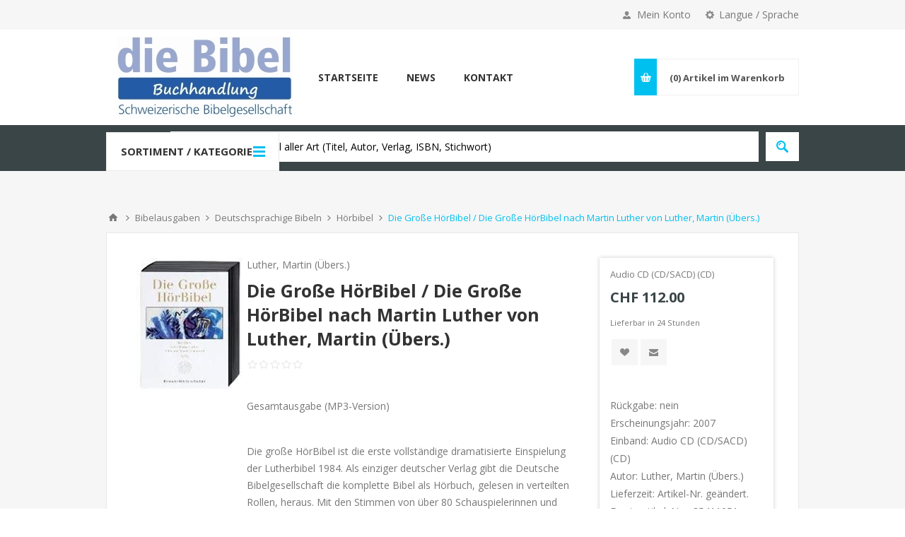

--- FILE ---
content_type: text/html; charset=utf-8
request_url: https://www.bibelshop.ch/die-lutherbibel-1984-h%C3%B6rbibel-8-mp3
body_size: 24076
content:

<!DOCTYPE html>
<html class="html-product-details-page">
<head>
    <title>Die Gro&#223;e H&#246;rBibel / Die Gro&#223;e H&#246;rBibel nach Martin Luther von Luther, Martin (&#220;bers.). bibelshop.ch</title>
    <meta http-equiv="Content-type" content="text/html;charset=UTF-8" />
    <meta name="description" content="Gesamtausgabe (MP3-Version)" />
    <meta name="keywords" content="" />
    <meta name="generator" content="iShop Cloud" />
    <meta name="viewport" content="width=device-width, initial-scale=1.0, user-scalable=0, minimum-scale=1.0, maximum-scale=1.0" />
    <link href='https://fonts.googleapis.com/css?family=Open+Sans:400,300,700' rel='stylesheet' type='text/css'>
    <!-- Google tag (gtag.js) --> <script async src="https://www.googletagmanager.com/gtag/js?id=G-Y64N6LLKDW"></script> <script> window.dataLayer = window.dataLayer || []; function gtag(){dataLayer.push(arguments);} gtag('js', new Date()); gtag('config', 'G-Y64N6LLKDW'); </script>
<meta property="og:type" content="product" />
<meta property="og:title" content="Die Gro&#223;e H&#246;rBibel / Die Gro&#223;e H&#246;rBibel nach Martin Luther von Luther, Martin (&#220;bers.)" />
<meta property="og:description" content="Gesamtausgabe (MP3-Version)" />
<meta property="og:image" content="https://www.bibelshop.ch/content/images/thumbs/0662697_190.jpeg" />
<meta property="og:url" content="https://www.bibelshop.ch/die-lutherbibel-1984-h%C3%B6rbibel-8-mp3" />
<meta property="og:site_name" content="bibelshop.ch" />

    
    

    



<style>

    
    .product-details-page .product-specs-box {
        display: none;
    }
    .product-details-page .ui-tabs .product-specs-box {
        display: block;
    }
    .product-details-page .ui-tabs .product-specs-box .title {
        display: none;
    }
    

    
    .product-details-page .product-no-reviews,
    .product-details-page .product-review-links {
        display: none;
    }
    
</style>
    

    <link href="/bundles/styles/xmq8jo_rknj1ycbftzcpujevhvm-6jm66va80iqt9om1?v=934Cxb1T3GeipSgVCinuLMjefS3aOivobxDBxzhIuU41" rel="stylesheet"/>


    <script src="/bundles/scripts/og1gyig5jbi-x0kptrtkk-crwmxxo4anse6d5lu83wy1?v=EWMiQfWr9p5U4NFER4ZpjmOQl1rkqYPwCJvZNqhuS5Q1"></script>


    
    
    
    
    
<link rel="shortcut icon" href="https://www.bibelshop.ch/favicon.ico" />
    <!--Powered by iShop Cloud - http://www.ishop.ch-->
	<!-- Go to www.addthis.com/dashboard to customize your tools -->



</head>
<body class="notAndroid23 product-details-page-body ">
    




<div class="ajax-loading-block-window" style="display: none">
</div>
<div id="dialog-notifications-success" title="Benachrichtigung" style="display:none;">
</div>
<div id="dialog-notifications-error" title="Fehler" style="display:none;">
</div>
<div id="bar-notification" class="bar-notification">
    <span class="close" title="Schließen">&nbsp;</span>
</div>




<!--[if lte IE 7]>
    <div style="clear:both;height:59px;text-align:center;position:relative;">
        <a href="http://www.microsoft.com/windows/internet-explorer/default.aspx" target="_blank">
            <img src="/Themes/Pavilion/Content/images/ie_warning.jpg" height="42" width="820" alt="You are using an outdated browser. For a faster, safer browsing experience, upgrade for free today." />
        </a>
    </div>
<![endif]-->


<div class="master-wrapper-page ">
    


<div class="header">
    

    <div class="header-upper">
        <div class="center">
            


                <div class="header-selectors-wrapper">
                    <label>Langue / Sprache</label>
                    <div class="header-selectors">
                        
                        
                            <div class="language-selector">
<select id="customerlanguage" name="customerlanguage" onchange="setLocation(this.value);"><option selected="selected" value="/changelanguage/2?returnurl=%2fdie-lutherbibel-1984-h%c3%b6rbibel-8-mp3">Deutsch</option>
<option value="/changelanguage/3?returnurl=%2fdie-lutherbibel-1984-h%c3%b6rbibel-8-mp3">Fran&#231;ais</option>
</select>
    </div>

                        
                    </div>
                </div>
                <div class="header-selector-widget" style="display: none;"></div>
            <div class="header-links-wrapper">
                <label>Mein Konto</label>
                


<div class="header-links">
    <ul>
        
            <li><a href="/register" class="ico-register">Registrierung</a></li>
            <li><a href="/login" class="ico-login modal-login" 
                   data-loginUrl="/login">Anmelden</a></li>
                            <li>
                <a href="/wishlist" class="ico-wishlist">
                    <span class="wishlist-label">Wunschliste</span>
                    <span class="wishlist-qty">(0)</span>
                </a>
            </li>
        
    </ul>
</div>

            </div>
        </div>
    </div>

    <div class="header-middle">
        <div class="center">
            <div class="header-logo">
                



<a href="/" class="logo">



<img alt="bibelshop.ch" src="https://www.bibelshop.ch/content/images/thumbs/0460971.jpeg" /></a>
            </div>
            <div class="header-menu-parent">
                <div class="header-menu categories-in-side-panel">
                    <div class="close-menu">
                        <span>schliessen</span>
                    </div>





<input type="hidden" value="false" id="isRtlEnabled" />

<ul class="top-menu">
    

    <li   class="root-category-items"  >
            <a class="with-subcategories" href="/bibelausgaben-2">Bibelausgaben</a>
            <div class="plus-button"></div>
            <div class="sublist-wrap">
                <ul class="sublist">
                    <li class="back-button">
                        <span>zurück</span>
                    </li>
    <li >
            <a class="with-subcategories" href="/deutschsprachige-bibeln">Deutschsprachige Bibeln</a>
            <div class="plus-button"></div>
            <div class="sublist-wrap">
                <ul class="sublist">
                    <li class="back-button">
                        <span>zurück</span>
                    </li>
    <li >
                <a href="/basisbibel">BasisBibel</a>
    </li>
    <li >
                <a href="/einheits%C3%BCbersetzung">Einheits&#252;bersetzung</a>
    </li>
    <li >
                <a href="/elberfelder-bibel">Elberfelder Bibel</a>
    </li>
    <li >
                <a href="/gute-nachricht">Gute Nachricht</a>
    </li>
    <li >
                <a href="/hoffnung-f%C3%BCr-alle">Hoffnung f&#252;r alle</a>
    </li>
    <li >
                <a href="/luther-bibel">Luther Bibel</a>
    </li>
    <li >
                <a href="/neue-genfer-%C3%BCbersetzung">Neue Genfer &#220;bersetzung</a>
    </li>
    <li >
                <a href="/neues-leben">Neues Leben</a>
    </li>
    <li >
                <a href="/z%C3%BCrcher-bibel">Z&#252;rcher Bibel</a>
    </li>
    <li >
                <a href="/kuw">KUW - Ausgaben</a>
    </li>
    <li >
                <a href="/weitere-bibelausgaben">Weitere Bibelausgaben</a>
    </li>
    <li >
                <a href="/bibelsoftware">Bibelsoftware</a>
    </li>
    <li >
                <a href="/h%C3%B6rbibel">H&#246;rbibel</a>
    </li>
                </ul>
            </div>
    </li>
    <li >
            <a class="with-subcategories" href="/franz%C3%B6sischsprachige-bibeln">Franz&#246;sischsprachige Bibeln</a>
            <div class="plus-button"></div>
            <div class="sublist-wrap">
                <ul class="sublist">
                    <li class="back-button">
                        <span>zurück</span>
                    </li>
    <li >
                <a href="/fran%C3%A7ais-courant">Fran&#231;ais courant / La Nouvelle Fran&#231;ais courant</a>
    </li>
    <li >
                <a href="/parole-de-vie">Parole de Vie</a>
    </li>
    <li >
                <a href="/segond">Segond</a>
    </li>
    <li >
                <a href="/bible-de-j%C3%A9rusalem">Bible de J&#233;rusalem</a>
    </li>
    <li >
                <a href="/traduction-officielle-liturgique">Traduction officielle liturgique</a>
    </li>
    <li >
                <a href="/tob">TOB</a>
    </li>
    <li >
                <a href="/kuw-ausgaben-franz%C3%B6sisch">KUW-Ausgaben franz&#246;sisch</a>
    </li>
    <li >
                <a href="/autres-versions-de-la-bible">Autres traductions de la Bible</a>
    </li>
    <li >
                <a href="/la-bible-fait-signe">Langage des signes</a>
    </li>
    <li >
                <a href="/audio">Audio</a>
    </li>
    <li >
                <a href="/accessoires">Accessoires</a>
    </li>
                </ul>
            </div>
    </li>
    <li >
                <a href="/italienischsprachige-bibeln-2">Italienischsprachige Bibeln</a>
    </li>
    <li >
                <a href="/dialekt%C3%BCbersetzungen-ch">Dialektausgaben der Bibel</a>
    </li>
    <li >
            <a class="with-subcategories" href="/fremdsprachige-bibeln">Fremdsprachige Bibeln</a>
            <div class="plus-button"></div>
            <div class="sublist-wrap">
                <ul class="sublist">
                    <li class="back-button">
                        <span>zurück</span>
                    </li>
    <li >
                <a href="/albanisch">Albanisch</a>
    </li>
    <li >
                <a href="/amharisch">Amharisch</a>
    </li>
    <li >
                <a href="/arabisch">Arabisch</a>
    </li>
    <li >
                <a href="/aram%C3%A4isch">Aram&#228;isch</a>
    </li>
    <li >
                <a href="/armenisch-ost">Armenisch OST</a>
    </li>
    <li >
                <a href="/armenisch-west">Armenisch WEST</a>
    </li>
    <li >
                <a href="/azeri">Azeri</a>
    </li>
    <li >
                <a href="/bengali">Bengali</a>
    </li>
    <li >
                <a href="/brasilianisch-portugiesisch">Brasilianisch-Portugiesisch</a>
    </li>
    <li >
                <a href="/bulgarisch">Bulgarisch</a>
    </li>
    <li >
                <a href="/burmesisch">Burmesisch</a>
    </li>
    <li >
                <a href="/byzantinisch">Byzantinisch</a>
    </li>
    <li >
                <a href="/cebueno">Cebueno</a>
    </li>
    <li >
                <a href="/chinesisch">Chinesisch</a>
    </li>
    <li >
                <a href="/d%C3%A4nisch">D&#228;nisch</a>
    </li>
    <li >
                <a href="/dari">Dari</a>
    </li>
    <li >
                <a href="/englisch">Englisch</a>
    </li>
    <li >
                <a href="/esperanto">Esperanto</a>
    </li>
    <li >
                <a href="/estnisch">Estnisch</a>
    </li>
    <li >
                <a href="/fante">Fante</a>
    </li>
    <li >
                <a href="/finnisch">Finnisch</a>
    </li>
    <li >
                <a href="/georgisch">Georgisch</a>
    </li>
    <li >
                <a href="/griechisch">Griechisch</a>
    </li>
    <li >
                <a href="/hebr%C3%A4isch">Hebr&#228;isch</a>
    </li>
    <li >
                <a href="/hiligaynon">Hiligaynon</a>
    </li>
    <li >
                <a href="/hindi">Hindi</a>
    </li>
    <li >
                <a href="/igbo-nigeria">Igbo (Nigeria)</a>
    </li>
    <li >
                <a href="/japanisch">Japanisch</a>
    </li>
    <li >
                <a href="/khmer">Khmer</a>
    </li>
    <li >
                <a href="/koreanisch">Koreanisch</a>
    </li>
    <li >
                <a href="/kroatisch">Kroatisch</a>
    </li>
    <li >
                <a href="/kurdisch">Kurdisch</a>
    </li>
    <li >
                <a href="/lettisch">Lettisch</a>
    </li>
    <li >
                <a href="/litauisch">Litauisch</a>
    </li>
    <li >
                <a href="/lovari">Lovari</a>
    </li>
    <li >
                <a href="/luo">Luo</a>
    </li>
    <li >
                <a href="/malaiisch">Malaiisch</a>
    </li>
    <li >
                <a href="/malayalam">Malayalam</a>
    </li>
    <li >
                <a href="/mazedonisch">Mazedonisch</a>
    </li>
    <li >
                <a href="/mongolisch">Mongolisch</a>
    </li>
    <li >
                <a href="/nepali">Nepali</a>
    </li>
    <li >
                <a href="/niederl%C3%A4ndisch">Niederl&#228;ndisch</a>
    </li>
    <li >
                <a href="/norwegisch">Norwegisch</a>
    </li>
    <li >
                <a href="/oromisch">Oromisch</a>
    </li>
    <li >
                <a href="/panjabi">Panjabi</a>
    </li>
    <li >
                <a href="/persisch-farsi">Persisch (Farsi)</a>
    </li>
    <li >
                <a href="/philippinisch">Philippinisch</a>
    </li>
    <li >
                <a href="/polnisch">Polnisch</a>
    </li>
    <li >
                <a href="/portugiesisch">Portugiesisch</a>
    </li>
    <li >
                <a href="/romani-kalderash-2">Romani-Kalderash</a>
    </li>
    <li >
                <a href="/rum%C3%A4nisch">Rum&#228;nisch</a>
    </li>
    <li >
                <a href="/russisch">Russisch</a>
    </li>
    <li >
                <a href="/sango">Sango</a>
    </li>
    <li >
                <a href="/schwedisch">Schwedisch</a>
    </li>
    <li >
                <a href="/serbisch">Serbisch</a>
    </li>
    <li >
                <a href="/sinhala">Sinhala</a>
    </li>
    <li >
                <a href="/slawisch">Slawisch</a>
    </li>
    <li >
                <a href="/slowenisch">Slowenisch</a>
    </li>
    <li >
                <a href="/somali">Somali</a>
    </li>
    <li >
                <a href="/spanisch">Spanisch</a>
    </li>
    <li >
                <a href="/swahili">Swahili</a>
    </li>
    <li >
                <a href="/syrisch">Syrisch</a>
    </li>
    <li >
                <a href="/tagalog">Tagalog</a>
    </li>
    <li >
                <a href="/tamil">Tamil</a>
    </li>
    <li >
                <a href="/telugu">Telugu</a>
    </li>
    <li >
                <a href="/thai">Thai</a>
    </li>
    <li >
                <a href="/tibetanisch">Tibetanisch</a>
    </li>
    <li >
                <a href="/tigrinya">Tigrinya</a>
    </li>
    <li >
                <a href="/tschechisch">Tschechisch</a>
    </li>
    <li >
                <a href="/t%C3%BCrkisch">T&#252;rkisch</a>
    </li>
    <li >
                <a href="/ukrainisch">Ukrainisch</a>
    </li>
    <li >
                <a href="/ungarisch">Ungarisch</a>
    </li>
    <li >
                <a href="/urdu">Urdu</a>
    </li>
    <li >
                <a href="/vietnamesisch">Vietnamesisch</a>
    </li>
    <li >
                <a href="/wolof">Wolof</a>
    </li>
                </ul>
            </div>
    </li>
    <li >
            <a class="with-subcategories" href="/bibel-multimedial">Bibel multimedial</a>
            <div class="plus-button"></div>
            <div class="sublist-wrap">
                <ul class="sublist">
                    <li class="back-button">
                        <span>zurück</span>
                    </li>
    <li >
                <a href="/h%C3%B6rbibeln">H&#246;rbibeln</a>
    </li>
    <li >
                <a href="/dvd">DVD</a>
    </li>
    <li >
                <a href="/software-2">Software</a>
    </li>
                </ul>
            </div>
    </li>
                </ul>
            </div>
    </li>
    <li   class="root-category-items"  >
            <a class="with-subcategories" href="/bibelstudium">Bibelstudium</a>
            <div class="plus-button"></div>
            <div class="sublist-wrap">
                <ul class="sublist">
                    <li class="back-button">
                        <span>zurück</span>
                    </li>
    <li >
                <a href="/wissenschaftl-ausgaben">Wissenschaftliche Bibelausgaben</a>
    </li>
    <li >
                <a href="/arbeitshilfen-zur-bibel-deutsch">Arbeitshilfen zur Bibel deutsch</a>
    </li>
    <li >
                <a href="/arbeitshilfen-zur-bibel-franz%C3%B6sisch">Arbeitshilfen zur Bibel franz&#246;sisch</a>
    </li>
    <li >
                <a href="/lectio-divina">Lectio Divina</a>
    </li>
    <li >
                <a href="/theologie-deutschsprachige-b%C3%BCcher">Theologie deutschsprachige B&#252;cher</a>
    </li>
    <li >
                <a href="/theologie-franz%C3%B6sischsprachige-b%C3%BCcher">Theologie franz&#246;sischsprachige B&#252;cher</a>
    </li>
                </ul>
            </div>
    </li>
    <li   class="root-category-items"  >
            <a class="with-subcategories" href="/bibellesehilfen-und-brosch%C3%BCren">Bibellesehilfen und Brosch&#252;ren</a>
            <div class="plus-button"></div>
            <div class="sublist-wrap">
                <ul class="sublist">
                    <li class="back-button">
                        <span>zurück</span>
                    </li>
    <li >
                <a href="/bibellesehilfen">Bibellesehilfen</a>
    </li>
    <li >
                <a href="/brosch%C3%BCren">Brosch&#252;ren und Begleitmaterialien</a>
    </li>
                </ul>
            </div>
    </li>
    <li   class="root-category-items"  >
            <a class="with-subcategories" href="/kinder-und-jugendliche">F&#252;r Kinder und Jugendliche</a>
            <div class="plus-button"></div>
            <div class="sublist-wrap">
                <ul class="sublist">
                    <li class="back-button">
                        <span>zurück</span>
                    </li>
    <li >
            <a class="with-subcategories" href="/deutschsprachige-b%C3%BCcher-2">Kinder- und Jugendb&#252;cher deutsch</a>
            <div class="plus-button"></div>
            <div class="sublist-wrap">
                <ul class="sublist">
                    <li class="back-button">
                        <span>zurück</span>
                    </li>
    <li >
                <a href="/f%C3%BCr-die-kleinsten-deutsch">F&#252;r die Kleinsten deutsch</a>
    </li>
    <li >
                <a href="/f%C3%BCrs-vorschulalter-deutsch">Vorschulalter deutsch</a>
    </li>
    <li >
                <a href="/primarschulalter">Primarschulalter</a>
    </li>
    <li >
                <a href="/oberstufe-und-jugendalter-deutsch">Oberstufe und Jugendalter deutsch</a>
    </li>
                </ul>
            </div>
    </li>
    <li >
            <a class="with-subcategories" href="/kinder-und-jugendb%C3%BCcher-franz%C3%B6sisch">Kinder- und Jugendb&#252;cher franz&#246;sisch</a>
            <div class="plus-button"></div>
            <div class="sublist-wrap">
                <ul class="sublist">
                    <li class="back-button">
                        <span>zurück</span>
                    </li>
    <li >
                <a href="/kinderb%C3%BCcher-franz%C3%B6sisch">Kinderb&#252;cher franz&#246;sisch</a>
    </li>
    <li >
                <a href="/franz%C3%B6sischsprachige-b%C3%BCcher-2">Jugendb&#252;cher franz&#246;sisch</a>
    </li>
                </ul>
            </div>
    </li>
                </ul>
            </div>
    </li>
    <li   class="root-category-items"  >
            <a class="with-subcategories" href="/durchs-kirchenjahr">Durchs Kirchenjahr</a>
            <div class="plus-button"></div>
            <div class="sublist-wrap">
                <ul class="sublist">
                    <li class="back-button">
                        <span>zurück</span>
                    </li>
    <li >
                <a href="/fastenzeit">Fastenzeit</a>
    </li>
    <li >
                <a href="/pfingsten">Pfingsten</a>
    </li>
    <li >
            <a class="with-subcategories" href="/ostern-2">Ostern</a>
            <div class="plus-button"></div>
            <div class="sublist-wrap">
                <ul class="sublist">
                    <li class="back-button">
                        <span>zurück</span>
                    </li>
    <li >
                <a href="/ostern-deutschsprachige-b%C3%BCcher">Ostern deutschsprachige B&#252;cher</a>
    </li>
    <li >
                <a href="/ostern-franz%C3%B6sischsprachige-b%C3%BCcher">Ostern franz&#246;sischsprachige B&#252;cher</a>
    </li>
                </ul>
            </div>
    </li>
    <li >
            <a class="with-subcategories" href="/advent-und-weihnachten">Advent und Weihnachten</a>
            <div class="plus-button"></div>
            <div class="sublist-wrap">
                <ul class="sublist">
                    <li class="back-button">
                        <span>zurück</span>
                    </li>
    <li >
                <a href="/weihnachten-deutschsprachige-b%C3%BCcher">Weihnachten deutschsprachige B&#252;cher</a>
    </li>
    <li >
                <a href="/weihnachten-franz%C3%B6sischsprachige-b%C3%BCcher">Weihnachten franz&#246;sischsprachige B&#252;cher</a>
    </li>
                </ul>
            </div>
    </li>
    <li >
            <a class="with-subcategories" href="/hochzeit-2">Hochzeit</a>
            <div class="plus-button"></div>
            <div class="sublist-wrap">
                <ul class="sublist">
                    <li class="back-button">
                        <span>zurück</span>
                    </li>
    <li >
                <a href="/hochzeit-deutschsprachige-b%C3%BCcher">Hochzeit deutschsprachige B&#252;cher</a>
    </li>
    <li >
                <a href="/hochzeit-franz%C3%B6sischsprachige-b%C3%BCcher">Hochzeit franz&#246;sischsprachige B&#252;cher</a>
    </li>
                </ul>
            </div>
    </li>
    <li >
            <a class="with-subcategories" href="/kommunion-und-konfirmation">Kommunion und Konfirmation</a>
            <div class="plus-button"></div>
            <div class="sublist-wrap">
                <ul class="sublist">
                    <li class="back-button">
                        <span>zurück</span>
                    </li>
    <li >
                <a href="/deutschsprachige-b%C3%BCcher-3">Deutschsprachige B&#252;cher</a>
    </li>
                </ul>
            </div>
    </li>
    <li >
                <a href="/trauer">Trauer</a>
    </li>
                </ul>
            </div>
    </li>
    <li   class="root-category-items"  >
            <a class="with-subcategories" href="/christsein-im-alltag">Christsein im Alltag</a>
            <div class="plus-button"></div>
            <div class="sublist-wrap">
                <ul class="sublist">
                    <li class="back-button">
                        <span>zurück</span>
                    </li>
    <li >
                <a href="/deutschsprachige-b%C3%BCcher">Deutschsprachige B&#252;cher</a>
    </li>
    <li >
                <a href="/franz%C3%B6sischsprachige-b%C3%BCcher">Franz&#246;sischsprachige B&#252;cher</a>
    </li>
    <li >
                <a href="/fl%C3%BCchtlingsarbeit">Fl&#252;chtlingsarbeit</a>
    </li>
                </ul>
            </div>
    </li>
    <li   class="root-category-items"  >
            <a class="with-subcategories" href="/geschenke-und-nonbooks">Geschenke und Nonbooks</a>
            <div class="plus-button"></div>
            <div class="sublist-wrap">
                <ul class="sublist">
                    <li class="back-button">
                        <span>zurück</span>
                    </li>
    <li >
                <a href="/geschenke">Geschenke</a>
    </li>
    <li >
                <a href="/nonbooks">Nonbooks</a>
    </li>
                </ul>
            </div>
    </li>
    <li   class="root-category-items"  >
                <a href="/aktionen">Sonderangebote</a>
    </li>
    <li   class="root-category-items"  >
            <a class="with-subcategories" href="/gesamtkatalog">Gesamtkatalog</a>
            <div class="plus-button"></div>
            <div class="sublist-wrap">
                <ul class="sublist">
                    <li class="back-button">
                        <span>zurück</span>
                    </li>
    <li >
            <a class="with-subcategories" href="/b%C3%BCcher">B&#252;cher</a>
            <div class="plus-button"></div>
            <div class="sublist-wrap">
                <ul class="sublist">
                    <li class="back-button">
                        <span>zurück</span>
                    </li>
    <li >
            <a class="with-subcategories" href="/belletristik">Belletristik</a>
            <div class="plus-button"></div>
            <div class="sublist-wrap">
                <ul class="sublist">
                    <li class="back-button">
                        <span>zurück</span>
                    </li>
    <li >
                <a href="/romane-erz%C3%A4hlungen">Romane / Erz&#228;hlungen</a>
    </li>
    <li >
                <a href="/historische-romane">Historische Romane</a>
    </li>
    <li >
                <a href="/science-fiction-fantasy">Science Fiction, Fantasy</a>
    </li>
    <li >
                <a href="/krimi-thriller">Krimi / Thriller</a>
    </li>
    <li >
                <a href="/biografien">Biografien</a>
    </li>
    <li >
                <a href="/comics-humor">Comics / Humor</a>
    </li>
                </ul>
            </div>
    </li>
    <li >
            <a class="with-subcategories" href="/geschenkbuch">Geschenkbuch</a>
            <div class="plus-button"></div>
            <div class="sublist-wrap">
                <ul class="sublist">
                    <li class="back-button">
                        <span>zurück</span>
                    </li>
    <li >
                <a href="/geschenkb%C3%BCcher-postkartenb%C3%BCcher">Geschenkb&#252;cher, Postkartenb&#252;cher</a>
    </li>
    <li >
                <a href="/alben">Alben</a>
    </li>
    <li >
                <a href="/immerw%C3%A4hrende-kalender">Immerw&#228;hrende Kalender</a>
    </li>
    <li >
                <a href="/blankobooks-notizb%C3%BCcher">Blankobooks, Notizb&#252;cher</a>
    </li>
                </ul>
            </div>
    </li>
    <li >
            <a class="with-subcategories" href="/kinder-und-jugendb%C3%BCcher">Kinder- und Jugendb&#252;cher</a>
            <div class="plus-button"></div>
            <div class="sublist-wrap">
                <ul class="sublist">
                    <li class="back-button">
                        <span>zurück</span>
                    </li>
    <li >
                <a href="/wimmelb%C3%BCcher">Wimmelb&#252;cher</a>
    </li>
    <li >
                <a href="/bilderb%C3%BCcher">Bilderb&#252;cher</a>
    </li>
    <li >
                <a href="/vorleseb%C3%BCcher-m%C3%A4rchen-sagen-reime-und-lieder">Vorleseb&#252;cher, M&#228;rchen, Sagen, Reime und Lieder</a>
    </li>
    <li >
                <a href="/kinderb%C3%BCcher-bis-8-jahre">Kinderb&#252;cher bis 8 Jahre</a>
    </li>
    <li >
                <a href="/kinderb%C3%BCcher-bis-11-jahre">Kinderb&#252;cher bis 11 Jahre</a>
    </li>
    <li >
                <a href="/jugendb%C3%BCcher-ab-12-jahre">Jugendb&#252;cher ab 12 Jahre</a>
    </li>
    <li >
                <a href="/sachb%C3%BCcher">Sachb&#252;cher</a>
    </li>
    <li >
                <a href="/spielen-lernen">Spielen, Lernen</a>
    </li>
                </ul>
            </div>
    </li>
    <li >
            <a class="with-subcategories" href="/reisen">Reisen</a>
            <div class="plus-button"></div>
            <div class="sublist-wrap">
                <ul class="sublist">
                    <li class="back-button">
                        <span>zurück</span>
                    </li>
    <li >
                <a href="/reisef%C3%BChrer">Reisef&#252;hrer</a>
    </li>
    <li >
                <a href="/spezialf%C3%BChrer">Spezialf&#252;hrer</a>
    </li>
    <li >
                <a href="/bildb%C3%A4nde">Bildb&#228;nde</a>
    </li>
    <li >
                <a href="/reiseberichte-reiseerz%C3%A4hlungen">Reiseberichte, Reiseerz&#228;hlungen</a>
    </li>
                </ul>
            </div>
    </li>
    <li >
            <a class="with-subcategories" href="/hobby">Hobby</a>
            <div class="plus-button"></div>
            <div class="sublist-wrap">
                <ul class="sublist">
                    <li class="back-button">
                        <span>zurück</span>
                    </li>
    <li >
                <a href="/freizeit">Freizeit</a>
    </li>
    <li >
                <a href="/sport-fitness">Sport / Fitness</a>
    </li>
    <li >
                <a href="/auto-motor">Auto / Motor</a>
    </li>
    <li >
                <a href="/natur-garten-bestimmungsb%C3%BCcher-tierhaltung">Natur / Garten / Bestimmungsb&#252;cher / Tierhaltung</a>
    </li>
    <li >
                <a href="/essen-trinken">Essen / Trinken</a>
    </li>
                </ul>
            </div>
    </li>
    <li >
            <a class="with-subcategories" href="/philosophie-religion">Philosophie / Religion</a>
            <div class="plus-button"></div>
            <div class="sublist-wrap">
                <ul class="sublist">
                    <li class="back-button">
                        <span>zurück</span>
                    </li>
    <li >
                <a href="/philosophie">Philosophie</a>
    </li>
    <li >
                <a href="/religion">Religion</a>
    </li>
                </ul>
            </div>
    </li>
    <li >
            <a class="with-subcategories" href="/geschichte-soziologie">Geschichte /  Soziologie</a>
            <div class="plus-button"></div>
            <div class="sublist-wrap">
                <ul class="sublist">
                    <li class="back-button">
                        <span>zurück</span>
                    </li>
    <li >
                <a href="/geschichte">Geschichte</a>
    </li>
    <li >
                <a href="/soziologie">Soziologie</a>
    </li>
    <li >
                <a href="/ethnologie">Ethnologie</a>
    </li>
                </ul>
            </div>
    </li>
    <li >
            <a class="with-subcategories" href="/medizin-gesundheit">Medizin / Gesundheit</a>
            <div class="plus-button"></div>
            <div class="sublist-wrap">
                <ul class="sublist">
                    <li class="back-button">
                        <span>zurück</span>
                    </li>
    <li >
                <a href="/gesundheit-entspannung">Gesundheit / Entspannung</a>
    </li>
    <li >
                <a href="/schwangerschaft-geburt-s%C3%A4ugling">Schwangerschaft / Geburt / S&#228;ugling</a>
    </li>
    <li >
                <a href="/medizinische-fachliteratur">Medizinische Fachliteratur</a>
    </li>
                </ul>
            </div>
    </li>
    <li >
            <a class="with-subcategories" href="/psychologie-lebenshilfe">Psychologie / Lebenshilfe</a>
            <div class="plus-button"></div>
            <div class="sublist-wrap">
                <ul class="sublist">
                    <li class="back-button">
                        <span>zurück</span>
                    </li>
    <li >
                <a href="/astrologie-spiritualit%C3%A4t">Astrologie / Spiritualit&#228;t</a>
    </li>
    <li >
                <a href="/familie-partnerschafterziehung">Familie / Partnerschaft/Erziehung</a>
    </li>
    <li >
                <a href="/psychologie">Psychologie</a>
    </li>
                </ul>
            </div>
    </li>
    <li >
            <a class="with-subcategories" href="/recht-gesetz">Recht / Gesetz</a>
            <div class="plus-button"></div>
            <div class="sublist-wrap">
                <ul class="sublist">
                    <li class="back-button">
                        <span>zurück</span>
                    </li>
    <li >
                <a href="/rechtsratgeber">Rechtsratgeber</a>
    </li>
    <li >
                <a href="/beruf-rhetorik">Beruf / Rhetorik</a>
    </li>
    <li >
                <a href="/gesetz-recht-fachliteratur">Gesetz / Recht Fachliteratur</a>
    </li>
                </ul>
            </div>
    </li>
    <li >
            <a class="with-subcategories" href="/kunst-literatur">Kunst / Literatur</a>
            <div class="plus-button"></div>
            <div class="sublist-wrap">
                <ul class="sublist">
                    <li class="back-button">
                        <span>zurück</span>
                    </li>
    <li >
                <a href="/bildende-kunst">Bildende Kunst</a>
    </li>
    <li >
                <a href="/architektur-design">Architektur / Design</a>
    </li>
    <li >
                <a href="/fotografie-film-theater">Fotografie / Film / Theater</a>
    </li>
    <li >
                <a href="/musik">Musik</a>
    </li>
    <li >
                <a href="/literatur-sprachwissenschaft">Literatur / Sprachwissenschaft</a>
    </li>
                </ul>
            </div>
    </li>
    <li >
            <a class="with-subcategories" href="/naturwissenschaften-informatiktechnik">Naturwissenschaften / Informatik/Technik</a>
            <div class="plus-button"></div>
            <div class="sublist-wrap">
                <ul class="sublist">
                    <li class="back-button">
                        <span>zurück</span>
                    </li>
    <li >
                <a href="/mathematik">Mathematik</a>
    </li>
    <li >
                <a href="/informatik">Informatik</a>
    </li>
    <li >
                <a href="/physik-astronomie">Physik / Astronomie</a>
    </li>
    <li >
                <a href="/chemie">Chemie</a>
    </li>
    <li >
                <a href="/geowissenschaften-pal%C3%A4ontologie">Geowissenschaften / Pal&#228;ontologie</a>
    </li>
    <li >
                <a href="/biologie">Biologie</a>
    </li>
    <li >
                <a href="/technik">Technik</a>
    </li>
                </ul>
            </div>
    </li>
    <li >
            <a class="with-subcategories" href="/wirtschaft-politik">Wirtschaft / Politik</a>
            <div class="plus-button"></div>
            <div class="sublist-wrap">
                <ul class="sublist">
                    <li class="back-button">
                        <span>zurück</span>
                    </li>
    <li >
                <a href="/wirtschaft">Wirtschaft</a>
    </li>
    <li >
                <a href="/management">Management</a>
    </li>
    <li >
                <a href="/werbung-marketing">Werbung, Marketing</a>
    </li>
    <li >
                <a href="/politik-gesellschaft">Politik, Gesellschaft</a>
    </li>
    <li >
                <a href="/medien-kommunikation">Medien, Kommunikation</a>
    </li>
                </ul>
            </div>
    </li>
                </ul>
            </div>
    </li>
    <li >
            <a class="with-subcategories" href="/lernen-p%C3%A4dagogik">Lernen / P&#228;dagogik</a>
            <div class="plus-button"></div>
            <div class="sublist-wrap">
                <ul class="sublist">
                    <li class="back-button">
                        <span>zurück</span>
                    </li>
    <li >
            <a class="with-subcategories" href="/lernen-schulb%C3%BCcher-p%C3%A4dagogik">Lernen, Schulb&#252;cher, P&#228;dagogik</a>
            <div class="plus-button"></div>
            <div class="sublist-wrap">
                <ul class="sublist">
                    <li class="back-button">
                        <span>zurück</span>
                    </li>
    <li >
                <a href="/lehrmittel-schulb%C3%BCcher">Lehrmittel, Schulb&#252;cher</a>
    </li>
    <li >
                <a href="/lernhilfen">Lernhilfen</a>
    </li>
    <li >
                <a href="/lekt%C3%BCren-und-interpretationshilfen">Lekt&#252;ren und Interpretationshilfen</a>
    </li>
    <li >
                <a href="/lexika-w%C3%B6rterb%C3%BCcher-sprachf%C3%BChrer">Lexika, W&#246;rterb&#252;cher, Sprachf&#252;hrer</a>
    </li>
    <li >
                <a href="/p%C3%A4dagogik">P&#228;dagogik</a>
    </li>
                </ul>
            </div>
    </li>
                </ul>
            </div>
    </li>
    <li >
            <a class="with-subcategories" href="/h%C3%B6rb%C3%BCcher">H&#246;rb&#252;cher</a>
            <div class="plus-button"></div>
            <div class="sublist-wrap">
                <ul class="sublist">
                    <li class="back-button">
                        <span>zurück</span>
                    </li>
    <li >
            <a class="with-subcategories" href="/h%C3%B6rb%C3%BCcher-h%C3%B6rspiele">H&#246;rb&#252;cher / H&#246;rspiele</a>
            <div class="plus-button"></div>
            <div class="sublist-wrap">
                <ul class="sublist">
                    <li class="back-button">
                        <span>zurück</span>
                    </li>
    <li >
                <a href="/romane-erz%C3%A4hlungen-lyrik">Romane / Erz&#228;hlungen / Lyrik</a>
    </li>
    <li >
                <a href="/krimi-thriller-horror">Krimi / Thriller / Horror</a>
    </li>
    <li >
                <a href="/science-fiction-fantasy-2">Science Fiction / Fantasy</a>
    </li>
    <li >
                <a href="/humor">Humor</a>
    </li>
    <li >
                <a href="/biografien-2">Biografien</a>
    </li>
    <li >
                <a href="/schweizer-autoren">Schweizer Autoren</a>
    </li>
                </ul>
            </div>
    </li>
    <li >
            <a class="with-subcategories" href="/kinder-jugendh%C3%B6rb%C3%BCcher">Kinder-, Jugendh&#246;rb&#252;cher</a>
            <div class="plus-button"></div>
            <div class="sublist-wrap">
                <ul class="sublist">
                    <li class="back-button">
                        <span>zurück</span>
                    </li>
    <li >
                <a href="/kinderh%C3%B6rb%C3%BCcher-bis-8-j">Kinderh&#246;rb&#252;cher bis 8 J.</a>
    </li>
    <li >
                <a href="/mundart-kinderh%C3%B6rb%C3%BCcher">Mundart-Kinderh&#246;rb&#252;cher</a>
    </li>
    <li >
                <a href="/kinderh%C3%B6rb%C3%BCcher-bis-11-j">Kinderh&#246;rb&#252;cher bis 11 J.</a>
    </li>
    <li >
                <a href="/jugendh%C3%B6rb%C3%BCcher-ab-12-j">Jugendh&#246;rb&#252;cher ab 12 J.</a>
    </li>
    <li >
                <a href="/kindersachb%C3%BCcher-cd">Kindersachb&#252;cher - CD</a>
    </li>
                </ul>
            </div>
    </li>
    <li >
            <a class="with-subcategories" href="/reisef%C3%BChrer-reiseberichte">Reisef&#252;hrer / Reiseberichte</a>
            <div class="plus-button"></div>
            <div class="sublist-wrap">
                <ul class="sublist">
                    <li class="back-button">
                        <span>zurück</span>
                    </li>
    <li >
                <a href="/europa">Europa</a>
    </li>
    <li >
                <a href="/afrika-naher-osten-asienostenasien">Afrika / Naher Osten / AsienOsten/Asien</a>
    </li>
    <li >
                <a href="/nord-s%C3%BCdamerika">Nord- / S&#252;damerika</a>
    </li>
    <li >
                <a href="/australien-neuseeland-welt">Australien / Neuseeland / Welt</a>
    </li>
                </ul>
            </div>
    </li>
    <li >
            <a class="with-subcategories" href="/sachb%C3%BCcher-2">Sachb&#252;cher</a>
            <div class="plus-button"></div>
            <div class="sublist-wrap">
                <ul class="sublist">
                    <li class="back-button">
                        <span>zurück</span>
                    </li>
    <li >
                <a href="/natur-fahrzeuge-sport">Natur / Fahrzeuge / Sport</a>
    </li>
    <li >
                <a href="/essentrinken-gesundheit-spiritualit%C3%A4t">Essen&amp;Trinken / Gesundheit / Spiritualit&#228;t</a>
    </li>
    <li >
                <a href="/lebenshilfe-rechtsratgeber">Lebenshilfe / Rechtsratgeber</a>
    </li>
                </ul>
            </div>
    </li>
    <li >
                <a href="/geisteswissenschaften-kunst-musik">Geisteswissenschaften / Kunst / Musik</a>
    </li>
    <li >
                <a href="/naturwissenschaften-medizin-informatik-technik">Naturwissenschaften /  Medizin / Informatik / Technik</a>
    </li>
    <li >
                <a href="/sozialwissenschaften-recht-wirtschaft">Sozialwissenschaften / Recht / Wirtschaft</a>
    </li>
                </ul>
            </div>
    </li>
    <li >
            <a class="with-subcategories" href="/software-games-hardware">Software / Games / Hardware</a>
            <div class="plus-button"></div>
            <div class="sublist-wrap">
                <ul class="sublist">
                    <li class="back-button">
                        <span>zurück</span>
                    </li>
    <li >
                <a href="/pc-spiele">PC Spiele</a>
    </li>
    <li >
            <a class="with-subcategories" href="/konsolenspiele">Konsolenspiele</a>
            <div class="plus-button"></div>
            <div class="sublist-wrap">
                <ul class="sublist">
                    <li class="back-button">
                        <span>zurück</span>
                    </li>
    <li >
                <a href="/nintendo-ds">Nintendo DS</a>
    </li>
    <li >
                <a href="/nintendo-wii-und-wii-u">Nintendo WII und WII U</a>
    </li>
    <li >
                <a href="/sony-playstation-portable-psp">Sony Playstation Portable (PSP)</a>
    </li>
    <li >
                <a href="/sony-playstation-3">Sony Playstation 3</a>
    </li>
    <li >
                <a href="/microsoft-xbox-und-xbox-360">Microsoft Xbox und Xbox 360</a>
    </li>
                </ul>
            </div>
    </li>
    <li >
                <a href="/anwendersoftware">Anwendersoftware</a>
    </li>
    <li >
                <a href="/lernsoftware">Lernsoftware</a>
    </li>
    <li >
            <a class="with-subcategories" href="/hardware">Hardware</a>
            <div class="plus-button"></div>
            <div class="sublist-wrap">
                <ul class="sublist">
                    <li class="back-button">
                        <span>zurück</span>
                    </li>
    <li >
                <a href="/zubeh%C3%B6r-pc">Zubeh&#246;r PC</a>
    </li>
    <li >
                <a href="/zubeh%C3%B6r-konsolenspiele">Zubeh&#246;r Konsolenspiele</a>
    </li>
                </ul>
            </div>
    </li>
                </ul>
            </div>
    </li>
    <li >
            <a class="with-subcategories" href="/musik-filme">Musik / Filme</a>
            <div class="plus-button"></div>
            <div class="sublist-wrap">
                <ul class="sublist">
                    <li class="back-button">
                        <span>zurück</span>
                    </li>
    <li >
            <a class="with-subcategories" href="/filme">Filme</a>
            <div class="plus-button"></div>
            <div class="sublist-wrap">
                <ul class="sublist">
                    <li class="back-button">
                        <span>zurück</span>
                    </li>
    <li >
                <a href="/spielfilme">Spielfilme</a>
    </li>
    <li >
                <a href="/action-krimi-thriller">Action / Krimi / Thriller</a>
    </li>
    <li >
                <a href="/sf-fantasy-zeichentrick">SF / Fantasy / Zeichentrick</a>
    </li>
    <li >
                <a href="/schweizer-film">Schweizer Film</a>
    </li>
    <li >
                <a href="/kinderfilme">Kinderfilme</a>
    </li>
    <li >
                <a href="/zeichentrickfilme">Zeichentrickfilme</a>
    </li>
    <li >
                <a href="/dokumentarfilme-u-andere">Dokumentarfilme u. Andere</a>
    </li>
    <li >
                <a href="/musikfilme-musical-humor">Musikfilme / Musical / Humor</a>
    </li>
                </ul>
            </div>
    </li>
    <li >
            <a class="with-subcategories" href="/musik-2">Musik</a>
            <div class="plus-button"></div>
            <div class="sublist-wrap">
                <ul class="sublist">
                    <li class="back-button">
                        <span>zurück</span>
                    </li>
    <li >
                <a href="/rock-pop">Rock / Pop</a>
    </li>
    <li >
                <a href="/jazz-blues-swing">Jazz / Blues / Swing</a>
    </li>
    <li >
                <a href="/klassik-kirchenmusik">Klassik / Kirchenmusik</a>
    </li>
    <li >
                <a href="/country-folk-schlager">Country / Folk /  Schlager</a>
    </li>
    <li >
                <a href="/worldmusic">Worldmusic</a>
    </li>
    <li >
                <a href="/schweizer-musik">Schweizer Musik</a>
    </li>
    <li >
                <a href="/meditationsmusik-meditation-entspannung">Meditationsmusik / Meditation / Entspannung</a>
    </li>
    <li >
                <a href="/weihnachtslieder-musik">Weihnachtslieder / -musik</a>
    </li>
    <li >
                <a href="/sampler-u-sonstige-spezielle-musik">Sampler u. Sonstige Spezielle Musik</a>
    </li>
    <li >
                <a href="/kinderlieder">Kinderlieder</a>
    </li>
                </ul>
            </div>
    </li>
                </ul>
            </div>
    </li>
    <li >
            <a class="with-subcategories" href="/spiele">Spiele</a>
            <div class="plus-button"></div>
            <div class="sublist-wrap">
                <ul class="sublist">
                    <li class="back-button">
                        <span>zurück</span>
                    </li>
    <li >
                <a href="/spiele-f%C3%BCr-kinder">Spiele f&#252;r Kinder</a>
    </li>
    <li >
                <a href="/puzzle-f%C3%BCr-kinder">Puzzle f&#252;r Kinder</a>
    </li>
    <li >
                <a href="/lernspiele">Lernspiele</a>
    </li>
    <li >
                <a href="/familien-u-gesellschaftsspiele">Familien- u. Gesellschaftsspiele</a>
    </li>
    <li >
                <a href="/spiele-f%C3%BCr-erwachsene">Spiele f&#252;r Erwachsene</a>
    </li>
    <li >
                <a href="/puzzle-f%C3%BCr-erwachsene">Puzzle f&#252;r Erwachsene</a>
    </li>
    <li >
                <a href="/spielsachen">Spielsachen</a>
    </li>
                </ul>
            </div>
    </li>
    <li >
            <a class="with-subcategories" href="/kalender">Kalender</a>
            <div class="plus-button"></div>
            <div class="sublist-wrap">
                <ul class="sublist">
                    <li class="back-button">
                        <span>zurück</span>
                    </li>
    <li >
                <a href="/kalender-2">Kalender</a>
    </li>
    <li >
                <a href="/bastelkalender">Bastelkalender</a>
    </li>
    <li >
                <a href="/schweizer-kalender">Schweizer Kalender</a>
    </li>
    <li >
                <a href="/agenden">Agenden</a>
    </li>
                </ul>
            </div>
    </li>
    <li >
            <a class="with-subcategories" href="/geschenke-papeterie">Geschenke / Papeterie</a>
            <div class="plus-button"></div>
            <div class="sublist-wrap">
                <ul class="sublist">
                    <li class="back-button">
                        <span>zurück</span>
                    </li>
    <li >
            <a class="with-subcategories" href="/b%C3%BCcher-2">B&#252;cher</a>
            <div class="plus-button"></div>
            <div class="sublist-wrap">
                <ul class="sublist">
                    <li class="back-button">
                        <span>zurück</span>
                    </li>
    <li >
                <a href="/geschenkb%C3%BCcher-postkartenb%C3%BCcher-2">Geschenkb&#252;cher, Postkartenb&#252;cher</a>
    </li>
    <li >
                <a href="/alben-2">Alben</a>
    </li>
    <li >
                <a href="/immerw%C3%A4hrende-kalender-2">Immerw&#228;hrende Kalender</a>
    </li>
    <li >
                <a href="/blankobooks-notizb%C3%BCcher-adressb%C3%BCcher">Blankobooks, Notizb&#252;cher, Adressb&#252;cher</a>
    </li>
    <li >
                <a href="/adventskalender">Adventskalender</a>
    </li>
                </ul>
            </div>
    </li>
    <li >
            <a class="with-subcategories" href="/papeterie">Papeterie</a>
            <div class="plus-button"></div>
            <div class="sublist-wrap">
                <ul class="sublist">
                    <li class="back-button">
                        <span>zurück</span>
                    </li>
    <li >
                <a href="/b%C3%BCromaterial">B&#252;romaterial</a>
    </li>
    <li >
                <a href="/post-u-kunstkarten">Post- u. Kunstkarten</a>
    </li>
                </ul>
            </div>
    </li>
    <li >
            <a class="with-subcategories" href="/geschenkartikel">Geschenkartikel</a>
            <div class="plus-button"></div>
            <div class="sublist-wrap">
                <ul class="sublist">
                    <li class="back-button">
                        <span>zurück</span>
                    </li>
    <li >
                <a href="/buch-mehr">Buch &amp; mehr</a>
    </li>
    <li >
                <a href="/geschenkartikel-f%C3%BCr-kinder">Geschenkartikel f&#252;r Kinder</a>
    </li>
    <li >
                <a href="/haus-garten">Haus &amp; Garten</a>
    </li>
    <li >
                <a href="/tasche-rucksack-etui">Tasche / Rucksack / Etui</a>
    </li>
    <li >
                <a href="/bastelmaterialien">Bastelmaterialien</a>
    </li>
    <li >
                <a href="/bekleidung-accessoire">Bekleidung &amp; Accessoire</a>
    </li>
                </ul>
            </div>
    </li>
                </ul>
            </div>
    </li>
    <li >
            <a class="with-subcategories" href="/karten-globen">Karten / Globen</a>
            <div class="plus-button"></div>
            <div class="sublist-wrap">
                <ul class="sublist">
                    <li class="back-button">
                        <span>zurück</span>
                    </li>
    <li >
                <a href="/schweiz">Schweiz</a>
    </li>
    <li >
                <a href="/europa-2">Europa</a>
    </li>
    <li >
                <a href="/afrika">Afrika</a>
    </li>
    <li >
                <a href="/naher-osten">Naher Osten</a>
    </li>
    <li >
                <a href="/asien">Asien</a>
    </li>
    <li >
                <a href="/nord-u-s%C3%BCdamerika">Nord- u. S&#252;damerika</a>
    </li>
    <li >
                <a href="/australien-neuseeland-ozeanien">Australien, Neuseeland, Ozeanien</a>
    </li>
    <li >
                <a href="/welt-arktis-antarktis">Welt, Arktis, Antarktis</a>
    </li>
    <li >
                <a href="/globen">Globen</a>
    </li>
    <li >
                <a href="/kartenzubeh%C3%B6r">Kartenzubeh&#246;r</a>
    </li>
                </ul>
            </div>
    </li>
    <li >
            <a class="with-subcategories" href="/schweiz-2">Schweiz</a>
            <div class="plus-button"></div>
            <div class="sublist-wrap">
                <ul class="sublist">
                    <li class="back-button">
                        <span>zurück</span>
                    </li>
    <li >
                <a href="/romane-erz%C3%A4hlungen-2">Romane, Erz&#228;hlungen </a>
    </li>
    <li >
                <a href="/romane-erz%C3%A4hlungen-in-mundart">Romane, Erz&#228;hlungen in Mundart</a>
    </li>
    <li >
                <a href="/schweizer-pers%C3%B6nlichkeiten">Schweizer Pers&#246;nlichkeiten</a>
    </li>
    <li >
            <a class="with-subcategories" href="/kinder-und-jugendb%C3%BCcher-2">Kinder- und Jugendb&#252;cher</a>
            <div class="plus-button"></div>
            <div class="sublist-wrap">
                <ul class="sublist">
                    <li class="back-button">
                        <span>zurück</span>
                    </li>
    <li >
                <a href="/bilderb%C3%BCcher-2">Bilderb&#252;cher</a>
    </li>
    <li >
                <a href="/mundart-kinderb%C3%BCcher">Mundart-Kinderb&#252;cher</a>
    </li>
    <li >
                <a href="/mundart-kinderh%C3%B6rb%C3%BCcher-2">Mundart-Kinderh&#246;rb&#252;cher</a>
    </li>
    <li >
                <a href="/mundart-kinderlieder-mundart-kindergedichte">Mundart-Kinderlieder, Mundart-Kindergedichte</a>
    </li>
    <li >
                <a href="/mundart-kinderfilme">Mundart-Kinderfilme</a>
    </li>
                </ul>
            </div>
    </li>
    <li >
            <a class="with-subcategories" href="/ratgeber">Ratgeber</a>
            <div class="plus-button"></div>
            <div class="sublist-wrap">
                <ul class="sublist">
                    <li class="back-button">
                        <span>zurück</span>
                    </li>
    <li >
                <a href="/rechtsratgeber-2">Rechtsratgeber</a>
    </li>
                </ul>
            </div>
    </li>
    <li >
                <a href="/kultur-heimatkunde-naturwissenschaft">Kultur, Heimatkunde Naturwissenschaft</a>
    </li>
    <li >
                <a href="/wirtschaft-recht-politik-soziologie">Wirtschaft, Recht, Politik Soziologie</a>
    </li>
    <li >
            <a class="with-subcategories" href="/reisen-2">Reisen</a>
            <div class="plus-button"></div>
            <div class="sublist-wrap">
                <ul class="sublist">
                    <li class="back-button">
                        <span>zurück</span>
                    </li>
    <li >
                <a href="/reisef%C3%BChrer-2">Reisef&#252;hrer</a>
    </li>
    <li >
                <a href="/wandern">Wandern</a>
    </li>
    <li >
                <a href="/bildb%C3%A4nde-2">Bildb&#228;nde</a>
    </li>
    <li >
                <a href="/karten">Karten </a>
    </li>
                </ul>
            </div>
    </li>
    <li >
                <a href="/kalender-3">Kalender</a>
    </li>
    <li >
                <a href="/spiele-und-geschenkartikel">Spiele und Geschenkartikel</a>
    </li>
    <li >
                <a href="/kochb%C3%BCcher">Kochb&#252;cher</a>
    </li>
    <li >
                <a href="/schweizer-filme">Schweizer Filme</a>
    </li>
                </ul>
            </div>
    </li>
    <li >
            <a class="with-subcategories" href="/englisch-und-andere-fremdsprachen">Englisch und andere Fremdsprachen</a>
            <div class="plus-button"></div>
            <div class="sublist-wrap">
                <ul class="sublist">
                    <li class="back-button">
                        <span>zurück</span>
                    </li>
    <li >
            <a class="with-subcategories" href="/englisch-2">Englisch</a>
            <div class="plus-button"></div>
            <div class="sublist-wrap">
                <ul class="sublist">
                    <li class="back-button">
                        <span>zurück</span>
                    </li>
    <li >
                <a href="/romane-erz%C3%A4hlungen-gedichte">Romane, Erz&#228;hlungen, Gedichte</a>
    </li>
    <li >
                <a href="/lekt%C3%BCren">Lekt&#252;ren</a>
    </li>
    <li >
                <a href="/kinderb%C3%BCcher">Kinderb&#252;cher</a>
    </li>
    <li >
                <a href="/reisen-3">Reisen</a>
    </li>
    <li >
                <a href="/ratgeber-2">Ratgeber</a>
    </li>
    <li >
                <a href="/geisteswissenschaften">Geisteswissenschaften</a>
    </li>
    <li >
                <a href="/naturwissenschaften">Naturwissenschaften</a>
    </li>
    <li >
                <a href="/lehrb%C3%BCcher-und-lernhilfen">Lehrb&#252;cher und Lernhilfen</a>
    </li>
                </ul>
            </div>
    </li>
    <li >
            <a class="with-subcategories" href="/franz%C3%B6sisch">Franz&#246;sisch</a>
            <div class="plus-button"></div>
            <div class="sublist-wrap">
                <ul class="sublist">
                    <li class="back-button">
                        <span>zurück</span>
                    </li>
    <li >
                <a href="/romane-erz%C3%A4hlungen-gedichte-2">Romane, Erz&#228;hlungen, Gedichte</a>
    </li>
    <li >
                <a href="/lekt%C3%BCren-2">Lekt&#252;ren</a>
    </li>
    <li >
                <a href="/kinderb%C3%BCcher-2">Kinderb&#252;cher</a>
    </li>
    <li >
                <a href="/reisen-4">Reisen</a>
    </li>
    <li >
                <a href="/ratgeber-3">Ratgeber</a>
    </li>
    <li >
                <a href="/geisteswissenschaften-2">Geisteswissenschaften</a>
    </li>
    <li >
                <a href="/naturwissenschaften-2">Naturwissenschaften</a>
    </li>
    <li >
                <a href="/lehrb%C3%BCcher-und-lernhilfen-2">Lehrb&#252;cher und Lernhilfen</a>
    </li>
                </ul>
            </div>
    </li>
    <li >
            <a class="with-subcategories" href="/italienisch-2">Italienisch</a>
            <div class="plus-button"></div>
            <div class="sublist-wrap">
                <ul class="sublist">
                    <li class="back-button">
                        <span>zurück</span>
                    </li>
    <li >
                <a href="/romane-erz%C3%A4hlungen-gedichte-3">Romane, Erz&#228;hlungen, Gedichte</a>
    </li>
    <li >
                <a href="/lekt%C3%BCren-3">Lekt&#252;ren</a>
    </li>
    <li >
                <a href="/kinderb%C3%BCcher-3">Kinderb&#252;cher</a>
    </li>
    <li >
                <a href="/reisen-5">Reisen</a>
    </li>
    <li >
                <a href="/ratgeber-4">Ratgeber</a>
    </li>
    <li >
                <a href="/geisteswissenschaften-3">Geisteswissenschaften</a>
    </li>
    <li >
                <a href="/naturwissenschaften-3">Naturwissenschaften</a>
    </li>
    <li >
                <a href="/lehrb%C3%BCcher-und-lernhilfen-3">Lehrb&#252;cher und Lernhilfen</a>
    </li>
                </ul>
            </div>
    </li>
    <li >
            <a class="with-subcategories" href="/spanisch-2">Spanisch</a>
            <div class="plus-button"></div>
            <div class="sublist-wrap">
                <ul class="sublist">
                    <li class="back-button">
                        <span>zurück</span>
                    </li>
    <li >
                <a href="/romane-erz%C3%A4hlungen-gedichte-4">Romane, Erz&#228;hlungen, Gedichte</a>
    </li>
    <li >
                <a href="/lekt%C3%BCren-4">Lekt&#252;ren</a>
    </li>
    <li >
                <a href="/kinderb%C3%BCcher-4">Kinderb&#252;cher</a>
    </li>
    <li >
                <a href="/reisen-6">Reisen</a>
    </li>
    <li >
                <a href="/ratgeber-5">Ratgeber</a>
    </li>
    <li >
                <a href="/geisteswissenschaften-4">Geisteswissenschaften</a>
    </li>
    <li >
                <a href="/naturwissenschaften-4">Naturwissenschaften</a>
    </li>
    <li >
                <a href="/lehrb%C3%BCcher-und-lernhilfen-4">Lehrb&#252;cher und Lernhilfen</a>
    </li>
                </ul>
            </div>
    </li>
    <li >
            <a class="with-subcategories" href="/weitere-fremdsprachen">Weitere Fremdsprachen</a>
            <div class="plus-button"></div>
            <div class="sublist-wrap">
                <ul class="sublist">
                    <li class="back-button">
                        <span>zurück</span>
                    </li>
    <li >
                <a href="/romane-erz%C3%A4hlungen-gedichte-5">Romane, Erz&#228;hlungen, Gedichte</a>
    </li>
    <li >
                <a href="/lekt%C3%BCren-5">Lekt&#252;ren</a>
    </li>
    <li >
                <a href="/kinderb%C3%BCcher-5">Kinderb&#252;cher</a>
    </li>
    <li >
                <a href="/reisen-7">Reisen</a>
    </li>
    <li >
                <a href="/ratgeber-6">Ratgeber</a>
    </li>
    <li >
                <a href="/geisteswissenschaften-5">Geisteswissenschaften</a>
    </li>
    <li >
                <a href="/naturwissenschafen">Naturwissenschafen</a>
    </li>
    <li >
                <a href="/lehrb%C3%BCcher-und-lernhilfen-5">Lehrb&#252;cher und Lernhilfen</a>
    </li>
                </ul>
            </div>
    </li>
                </ul>
            </div>
    </li>
    <li >
            <a class="with-subcategories" href="/e-books-audio-downloads-reader">E-Books / Audio-Downloads / Reader</a>
            <div class="plus-button"></div>
            <div class="sublist-wrap">
                <ul class="sublist">
                    <li class="back-button">
                        <span>zurück</span>
                    </li>
    <li >
                <a href="/reader-zubeh%C3%B6r">Reader / Zubeh&#246;r</a>
    </li>
    <li >
            <a class="with-subcategories" href="/e-books-deutsch">E-Books deutsch</a>
            <div class="plus-button"></div>
            <div class="sublist-wrap">
                <ul class="sublist">
                    <li class="back-button">
                        <span>zurück</span>
                    </li>
    <li >
                <a href="/belletristik-romane-erz%C3%A4hlungen-lyrik">Belletristik / Romane / Erz&#228;hlungen / Lyrik</a>
    </li>
    <li >
                <a href="/belletristik-krimi-thriller-horror">Belletristik / Krimi / Thriller / Horror</a>
    </li>
    <li >
                <a href="/belletristik-science-fiction-fantasy">Belletristik / Science Fiction / Fantasy</a>
    </li>
    <li >
                <a href="/kinder-und-jugendb%C3%BCcher-kindersachb%C3%BCcher">Kinder- und Jugendb&#252;cher / Kindersachb&#252;cher</a>
    </li>
    <li >
                <a href="/belletristik-biografien-tageb%C3%BCcher-briefe">Belletristik / Biografien / Tageb&#252;cher / Briefe</a>
    </li>
    <li >
                <a href="/belletristik-humor-satire">Belletristik / Humor / Satire</a>
    </li>
    <li >
                <a href="/reiseberichte-reisef%C3%BChrer">Reiseberichte / Reisef&#252;hrer</a>
    </li>
    <li >
                <a href="/sachb%C3%BCcher-hobby-sport">Sachb&#252;cher / Hobby / Sport</a>
    </li>
    <li >
                <a href="/sachb%C3%BCcher-essen-trinken-gesundheit-lebenshilfe-beruf">Sachb&#252;cher / Essen / Trinken / Gesundheit / Lebenshilfe / Beruf</a>
    </li>
    <li >
                <a href="/lernen-lehrmittel-schulb%C3%BCcher">Lernen / Lehrmittel, Schulb&#252;cher</a>
    </li>
    <li >
                <a href="/geisteswissenschaften-kunst-musik-philosophie">Geisteswissenschaften/ Kunst / Musik / Philosophie</a>
    </li>
    <li >
                <a href="/gesellschaft-geschichte-recht-wirtschaft">Gesellschaft / Geschichte / Recht / Wirtschaft</a>
    </li>
    <li >
                <a href="/naturwissenschaften-medizin-informatik-technik-2">Naturwissenschaften / Medizin / Informatik / Technik</a>
    </li>
                </ul>
            </div>
    </li>
    <li >
            <a class="with-subcategories" href="/audio-downloads-h%C3%B6rb%C3%BCcher">Audio-Downloads (H&#246;rb&#252;cher) </a>
            <div class="plus-button"></div>
            <div class="sublist-wrap">
                <ul class="sublist">
                    <li class="back-button">
                        <span>zurück</span>
                    </li>
    <li >
                <a href="/belletristik-romane-erz-lyrikhumor-biografien">Belletristik / Romane / Erz. / Lyrik/Humor / Biografien</a>
    </li>
    <li >
                <a href="/belletristik-krimi-thriller-horror-2">Belletristik / Krimi / Thriller / Horror</a>
    </li>
    <li >
                <a href="/belletristik-science-fiction-fantasy-2">Belletristik / Science Fiction / Fantasy</a>
    </li>
    <li >
                <a href="/kinderb%C3%BCcher-bis-8-j">Kinderb&#252;cher bis 8 J.</a>
    </li>
    <li >
                <a href="/kinderb%C3%BCcher-bis-11-j">Kinderb&#252;cher bis 11 J</a>
    </li>
    <li >
                <a href="/kinderb%C3%BCcher-ab-12-j">Kinderb&#252;cher ab 12 J.</a>
    </li>
    <li >
                <a href="/kindersachb%C3%BCcher">Kindersachb&#252;cher</a>
    </li>
    <li >
                <a href="/reiseberichte-reisef%C3%BChrer-2">Reiseberichte / Reisef&#252;hrer</a>
    </li>
    <li >
                <a href="/sachb%C3%BCcher-hobbysport">Sachb&#252;cher / Hobby/Sport</a>
    </li>
    <li >
                <a href="/sachb%C3%BCcher-essen-trinken-gesundheit">Sachb&#252;cher / Essen / Trinken / Gesundheit</a>
    </li>
    <li >
                <a href="/sachb%C3%BCcher-lebenshilfe-beruf-rechtsratgeber-spiritualit%C3%A4t">Sachb&#252;cher / Lebenshilfe / Beruf / Rechtsratgeber / Spiritualit&#228;t</a>
    </li>
    <li >
                <a href="/lernen-lehrmittel-schulb%C3%BCcher-2">Lernen / Lehrmittel, Schulb&#252;cher</a>
    </li>
    <li >
                <a href="/geisteswissenschaften-kunstmusik">Geisteswissenschaften / Kunst/Musik</a>
    </li>
    <li >
                <a href="/sozialwissenschaften-rechtwirtschaft">Sozialwissenschaften / Recht/Wirtschaft</a>
    </li>
                </ul>
            </div>
    </li>
    <li >
            <a class="with-subcategories" href="/e-books-englisch">E-Books englisch</a>
            <div class="plus-button"></div>
            <div class="sublist-wrap">
                <ul class="sublist">
                    <li class="back-button">
                        <span>zurück</span>
                    </li>
    <li >
                <a href="/belletristik-romane-erz-lyrik-humor-biografien">Belletristik / Romane / Erz. / Lyrik / Humor / Biografien</a>
    </li>
    <li >
                <a href="/belletristik-krimi-thriller-horror-3">Belletristik / Krimi / Thriller / Horror</a>
    </li>
    <li >
                <a href="/kinder-und-jugendb%C3%BCcher-3">Kinder- und Jugendb&#252;cher</a>
    </li>
    <li >
                <a href="/kindersachb%C3%BCcher-2">Kindersachb&#252;cher</a>
    </li>
    <li >
                <a href="/reiseberichte-reisef%C3%BChrer-3">Reiseberichte / Reisef&#252;hrer</a>
    </li>
    <li >
                <a href="/sachb%C3%BCcher-hobby-sport-essen-trinken-gesundheit">Sachb&#252;cher / Hobby / Sport / Essen / Trinken / Gesundheit</a>
    </li>
    <li >
                <a href="/sachb%C3%BCcher-lebenshilfe-beruf-rechtsratgeber-spiritualit%C3%A4t-2">Sachb&#252;cher / Lebenshilfe / Beruf / Rechtsratgeber / Spiritualit&#228;t</a>
    </li>
    <li >
                <a href="/lernen-lehrmittel-schulb%C3%BCcher-lexika-w%C3%B6rterb%C3%BCcher">Lernen / Lehrmittel, Schulb&#252;cher, Lexika, W&#246;rterb&#252;cher</a>
    </li>
    <li >
                <a href="/geisteswissenschaften-kunst-musik-2">Geisteswissenschaften / Kunst / Musik</a>
    </li>
    <li >
                <a href="/naturwissenschaften-medizin-informatik-technik-3">Naturwissenschaften / Medizin / Informatik / Technik</a>
    </li>
    <li >
                <a href="/sozialwissenschaften-recht-wirtschaft-2">Sozialwissenschaften / Recht / Wirtschaft</a>
    </li>
                </ul>
            </div>
    </li>
    <li >
                <a href="/e-books-franz%C3%B6sisch">E-Books franz&#246;sisch</a>
    </li>
    <li >
                <a href="/e-books-italienisch">E-Books italienisch</a>
    </li>
    <li >
                <a href="/e-books-spanisch">E-Books spanisch</a>
    </li>
    <li >
                <a href="/e-books-in-40-weiteren-sprachen">E-Books in 40 weiteren Sprachen</a>
    </li>
                </ul>
            </div>
    </li>
                </ul>
            </div>
    </li>
        <li><a href="/">Startseite</a></li>
        <!-- <li><a href="/search">Suchen</a> </li> -->
            <li><a href="/blog">News</a></li>
        <li><a href="/contactus">Kontakt</a></li>


    
</ul>
                </div>
            </div>
            <div class="flyout-cart-wrapper" id="flyout-cart">
    <a href="/cart" class="cart-trigger">
        <span class="cart-qty">(0)</span>
        <span class="cart-label">Artikel im Warenkorb</span>
    </a>
    <div class="flyout-cart">
        <div class="mini-shopping-cart">
            <div class="count">
Sie haben keine Artikel im Korb.            </div>
        </div>
    </div>
</div>

        </div>
    </div>
    
    <div class="header-lower">
        <div class="center">
                <span class="category-navigation-title">Sortiment / Kategorien</span>
                    <div class="category-navigation-list-wrapper">
                        <ul class="category-navigation-list sticky-flyout"></ul>
                    </div>
            
            <div class="search-box store-search-box ">
                <form action="/search" id="small-search-box-form" method="get">    <input type="text" class="search-box-text" id="small-searchterms" autocomplete="off" name="q" placeholder="Finden Sie HIER Artikel aller Art (Titel, Autor, Verlag, ISBN, Stichwort)" />
    <input type="submit" class="button-1 search-box-button" value="Suchen" />
        <script type="text/javascript">
            $("#small-search-box-form").submit(function(event) {
                if ($("#small-searchterms").val() == "") {
                    alert('Suchbegriffe eingeben');
                    $("#small-searchterms").focus();
                    event.preventDefault();
                }
            });
        </script>
</form>
            </div>

        </div>
    </div>
</div>


    <script type="text/javascript">
        AjaxCart.init(false, '.header-links .cart-qty', '.header-links .wishlist-qty', '#flyout-cart');
    </script>
    <div class="overlayOffCanvas"></div>
    <div class="responsive-nav-wrapper-parent">
        <div class="responsive-nav-wrapper">
            <div class="menu-title">
                <span>Menu</span>
            </div>
            <div class="shopping-cart-link">
                <span>Warenkorb</span>
            </div>
            <div class="filters-button">
                <span>Filters</span>
            </div>
            <div class="personal-button" id="header-links-opener">
                <span>Personal menu</span>
            </div>
            <div class="preferences-button" id="header-selectors-opener">
                <span>Langue / Sprache</span>
            </div>
            <div class="search-wrap">
                <span>Suchen</span>
            </div>
        </div>
    </div>
    <div class="master-wrapper-content">
        




<div class="ajaxCartInfo" data-getAjaxCartButtonUrl="/NopAjaxCart/GetAjaxCartButtonsAjax"
     data-productPageAddToCartButtonSelector="input.add-to-cart-button"
     data-productBoxAddToCartButtonSelector="button.product-box-add-to-cart-button"
     data-productBoxProductItemElementSelector=".product-item"
     data-enableOnProductPage="True"
     data-enableOnCatalogPages="True"
     data-miniShoppingCartQuatityFormattingResource="({0})" 
     data-miniWishlistQuatityFormattingResource="({0})" 
     data-addToWishlistButtonSelector="input.add-to-wishlist-button">
</div>

<input id="addProductVariantToCartUrl" name="addProductVariantToCartUrl" type="hidden" value="/AddProductFromProductDetailsPageToCartAjax" />
<input id="addProductToCartUrl" name="addProductToCartUrl" type="hidden" value="/AddProductToCartAjax" />
<input id="miniShoppingCartUrl" name="miniShoppingCartUrl" type="hidden" value="/MiniShoppingCart" />
<input id="flyoutShoppingCartUrl" name="flyoutShoppingCartUrl" type="hidden" value="/NopAjaxCartFlyoutShoppingCart" />
<input id="checkProductAttributesUrl" name="checkProductAttributesUrl" type="hidden" value="/CheckIfProductOrItsAssociatedProductsHasAttributes" />
<input id="getMiniProductDetailsViewUrl" name="getMiniProductDetailsViewUrl" type="hidden" value="/GetMiniProductDetailsView" />
<input id="flyoutShoppingCartPanelSelector" name="flyoutShoppingCartPanelSelector" type="hidden" value="#flyout-cart" />
<input id="shoppingCartMenuLinkSelector" name="shoppingCartMenuLinkSelector" type="hidden" value="span.cart-qty" />
<input id="wishlistMenuLinkSelector" name="wishlistMenuLinkSelector" type="hidden" value="span.wishlist-qty" />


        

<div id="color-squares-info"
     data-retrieve-color-squares-url="/PavilionTheme/RetrieveColorSquares"
     data-product-attribute-change-url="/ShoppingCart/ProductDetails_AttributeChange"
     data-productbox-selector=".product-item"
     data-productbox-container-selector=".color-squares-wrapper"
     data-productbox-price-selector=".prices .actual-price">
</div>


        
    
    <div class="breadcrumb">
        <ul>
            
            <li>
                <span itemscope itemtype="http://data-vocabulary.org/Breadcrumb">
                    <a href="/" itemprop="url">
                        <span itemprop="title">Home</span>
                    </a>
                </span>
                <span class="delimiter">/</span>
            </li>
                <li>
                    <span itemscope itemtype="http://data-vocabulary.org/Breadcrumb">
                        <a href="/bibelausgaben-2" itemprop="url">
                            <span itemprop="title">Bibelausgaben</span>
                        </a>
                    </span>
                    <span class="delimiter">/</span>
                </li>
                <li>
                    <span itemscope itemtype="http://data-vocabulary.org/Breadcrumb">
                        <a href="/deutschsprachige-bibeln" itemprop="url">
                            <span itemprop="title">Deutschsprachige Bibeln</span>
                        </a>
                    </span>
                    <span class="delimiter">/</span>
                </li>
                <li>
                    <span itemscope itemtype="http://data-vocabulary.org/Breadcrumb">
                        <a href="/h%C3%B6rbibel" itemprop="url">
                            <span itemprop="title">H&#246;rbibel</span>
                        </a>
                    </span>
                    <span class="delimiter">/</span>
                </li>
            <li>
                <strong class="current-item">Die Gro&#223;e H&#246;rBibel / Die Gro&#223;e H&#246;rBibel nach Martin Luther von Luther, Martin (&#220;bers.)</strong>
                
                
            </li>
        </ul>
    </div>


            <div class="master-column-wrapper">
            
<div class="center-1">
    
    

<!--product breadcrumb-->

<div class="page product-details-page">
    <div class="page-body">
        
<form action="/die-lutherbibel-1984-h%C3%B6rbibel-8-mp3" id="product-details-form" method="post">            <div itemscope itemtype="http://schema.org/Product" data-productid="3906">
                <div class="product-essential">
                    


<div class="gallery">
    <div class="picture">
            <img alt="Bild von Die Gro&#223;e H&#246;rBibel / Die Gro&#223;e H&#246;rBibel nach Martin Luther von Luther, Martin (&#220;bers.)" src="https://www.bibelshop.ch/content/images/thumbs/0662697_190.jpeg" title="Bild von Die Gro&#223;e H&#246;rBibel / Die Gro&#223;e H&#246;rBibel nach Martin Luther von Luther, Martin (&#220;bers.)" itemprop="image" id="main-product-img-3906" />
    </div>
</div>                    
                    <div class="overview">
                        
			            
                        <!--manufacturers-->
                        
						<div class="ishop-overview-left">
										<div class="ishop-bz-autor">
											<span class="value" itemprop="Autor" id="Autor-3906">Luther, Martin (Übers.)</span>
										</div>
								
							<div class="product-name">
								<h1 itemprop="name">
									Die Gro&#223;e H&#246;rBibel / Die Gro&#223;e H&#246;rBibel nach Martin Luther von Luther, Martin (&#220;bers.)
								</h1>
							</div>


							
							<!--reviews-->
							
    <div class="product-reviews-overview" >
        <div class="product-review-box">
            <div class="rating">
                <div style="width: 0%">
                </div>
            </div>
        </div>

            <div class="product-no-reviews">
                <a href="/productreviews/3906">Geben Sie eine Produktbewertung ab.</a>
            </div>
    </div>

								<div class="short-description">
									Gesamtausgabe (MP3-Version)
								</div>
															<div class="full-description" itemprop="description">
									<p>Die gro&szlig;e H&ouml;rBibel ist die erste vollst&auml;ndige dramatisierte Einspielung der Lutherbibel 1984. Als einziger deutscher Verlag gibt die Deutsche Bibelgesellschaft die komplette Bibel als H&ouml;rbuch, gelesen in verteilten Rollen, heraus. Mit den Stimmen von &uuml;ber 80 Schauspielerinnen und Schauspieler werden die biblischen Geschichten zum Erlebnis. Bekannte Namen wie Michael Mendl, Marianne Rog&eacute;e oder Peer Augustinski garantieren ganz besonderen H&ouml;rgenuss.<br /><br /></span></span><strong>Verlag:</span></span></strong> Deutsche Bibelgesellschaft, 12. Auflage 2016<br /></span></span><strong>Ausf&uuml;hrung:</span></span></strong> 8 MP3 - CDs, Spieldauer &uuml;ber 80 Stunden</span></span></p>
									
								</div>
						</div>
						
						<div class="ishop-overview-right">
										<div class="ishop-bz-einband">
											<span class="value" itemprop="Einband" id="Einband-3906">Audio CD (CD/SACD) (CD)</span>
										</div>
						
							<!--price-->

	<div class="prices" itemprop="offers" itemscope itemtype="http://schema.org/Offer">
	        <div class="					product-price
">

	            
				<span   itemprop="price" content="112.00" class="price-value-3906"  >
	                CHF 112.00
	            </span>
	        </div>
	            <meta itemprop="priceCurrency" content="CHF" />
	</div>

							<!--rental info-->

							<!--Verfügbarkeit-->
										<div class="ishop-bz-meldetext">
											<span class="value" itemprop="Meldetext" id="Meldetext-3906">Lieferbar in 24 Stunden</span>
										</div>
						
							<!--add to cart-->

							<!--wishlist, compare, email a friend-->
							<div class="overview-buttons">
								
    <div class="add-to-wishlist">
        <input type="button" id="add-to-wishlist-button-3906" class="button-2 add-to-wishlist-button" value="Wunschliste" data-productid="3906" onclick="AjaxCart.addproducttocart_details('/addproducttocart/details/3906/2', '#product-details-form');return false;"/>
    </div>

								

								    <div class="email-a-friend">
        <input type="button" value="Empfehlen" class="button-2 email-a-friend-button" onclick="setLocation('/productemailafriend/3906')" />
    </div>

								
							</div>

							<!--SKU, MAN, GTIN, vendor-->
							
<div class="additional-details">
				<div class="sku">
					<span class="label">R&#252;ckgabe:</span>
					<span class="value" itemprop="R&#252;ckgabe" id="R&#252;ckgabe-3906">nein</span>
				</div>
				<div class="sku">
					<span class="label">Erscheinungsjahr:</span>
					<span class="value" itemprop="Erscheinungsjahr" id="Erscheinungsjahr-3906">2007</span>
				</div>
				<div class="sku">
					<span class="label">Einband:</span>
					<span class="value" itemprop="Einband" id="Einband-3906">Audio CD (CD/SACD) (CD)</span>
				</div>
				<div class="sku">
					<span class="label">Autor:</span>
					<span class="value" itemprop="Autor" id="Autor-3906">Luther, Martin (Übers.)</span>
				</div>
				<div class="sku">
					<span class="label">Lieferzeit:</span>
					<span class="value" itemprop="Lieferzeit" id="Lieferzeit-3906">Artikel-Nr. geändert. Ersatzartikel. Neu 35411051</span>
				</div>
				<div class="sku">
					<span class="label">Meldetext:</span>
					<span class="value" itemprop="Meldetext" id="Meldetext-3906">Artikel-Nr. geändert. Ersatzartikel. Neu 35411051</span>
				</div>

					
						
    
        <div class="sku">
            <span class="label">ISBN:</span>
            <span class="value" itemprop="sku" id="sku-3906">978-3-438-01859-5</span>
        </div>
            </div>
							<!--sample download-->
							
							<!--attributes-->

							<!--gift card-->

							<!--availability-->
							
							<!--sharing-->

<div class="product-social-buttons">
    <label>Teilen:</label>
    <ul class="social-sharing">
        <li class="twitter">
            <!-- Twitter -->
            <a href="javascript:openShareWindow('http://twitter.com/share?url=https://www.bibelshop.ch/die-lutherbibel-1984-h&#246;rbibel-8-mp3')">
                <span class="flip"></span>
                <span class="flop"></span>
            </a>
        </li>
        <li class="facebook">
            <!-- Facebook -->
            <a href="javascript:openShareWindow('http://www.facebook.com/sharer.php?u=https://www.bibelshop.ch/die-lutherbibel-1984-h&#246;rbibel-8-mp3')">
                <span class="flip"></span>
                <span class="flop"></span>
            </a>
        </li>
        <li class="pinterest">
            <!-- Pinterest -->
            <a href="javascript:void((function()%7Bvar%20e=document.createElement('script');e.setAttribute('type','text/javascript');e.setAttribute('charset','UTF-8');e.setAttribute('src','http://assets.pinterest.com/js/pinmarklet.js?r='+Math.random()*99999999);document.body.appendChild(e)%7D)());">
                <span class="flip"></span>
                <span class="flop"></span>
            </a>
        </li>
        <li class="google">
            <!-- Google+ -->
            <a href="javascript:openShareWindow('https://plus.google.com/share?url=https://www.bibelshop.ch/die-lutherbibel-1984-h&#246;rbibel-8-mp3')">
                <span class="flip"></span>
                <span class="flop"></span>
            </a>
        </li>
    </ul>

    <script>
        function openShareWindow(url) {
            var winWidth = 520;
            var winHeight = 400;
            var winTop = (screen.height / 2) - (winHeight / 2);
            var winLeft = (screen.width / 2) - (winWidth / 2);

            window.open(url, 'sharer', 'top=' + winTop + ',left=' + winLeft + ',toolbar=0,status=0,width=' + winWidth + ',height=' + winHeight);
        }
    </script>
</div>
						</div>
                        
                    </div>
                    <div class="overview-bottom">
                        <!--delivery-->
                        
                    </div>
                </div>
                


                    <div class="one-column-wrapper">
                        


    <div id="quickTabs" class="productTabs "
         data-ajaxEnabled="false"
         data-productReviewsAddNewUrl="/ProductTab/ProductReviewsTabAddNew/3906"
         data-productContactUsUrl="/ProductTab/ProductContactUsTabAddNew/3906"
         data-couldNotLoadTabErrorMessage="Couldn&#39;t load this tab.">
        

<div class="productTabs-header">
    <ul>
            <li>
                <a href="#quickTab-specifications">Produkte Informationen</a>
            </li>
            <li>
                <a href="#quickTab-reviews">Bewertungen</a>
            </li>
            <li>
                <a href="#quickTab-contact_us">Frage zum Artikel</a>
            </li>
        
        
    </ul>
</div>
<div class="productTabs-body">
        <div id="quickTab-specifications">
            


    <div class="product-specs-box">
        <div class="title">
            <strong>Produktspezifikation</strong>
        </div>
        <div class="table-wrapper">
            <table class="data-table">
                <colgroup>
                    <col width="25%" />
                    <col />
                </colgroup>
                <tbody>
                        <tr  class="odd">
                            <td class="spec-name">
                                Autor
                            </td>
                            <td class="spec-value">
Luther, Martin (Übers.)                            </td>
                        </tr>
                        <tr  class="even">
                            <td class="spec-name">
                                Verlag
                            </td>
                            <td class="spec-value">
Deutsche Bibelgesellschaft                            </td>
                        </tr>
                        <tr  class="odd">
                            <td class="spec-name">
                                Einband
                            </td>
                            <td class="spec-value">
Audio CD (CD/SACD) (CD)                            </td>
                        </tr>
                        <tr  class="even">
                            <td class="spec-name">
                                Meldetext
                            </td>
                            <td class="spec-value">
Lieferbar in 24 Stunden                            </td>
                        </tr>
                        <tr  class="odd">
                            <td class="spec-name">
                                Ausgabekennzeichen
                            </td>
                            <td class="spec-value">
Deutsch                            </td>
                        </tr>
                        <tr  class="even">
                            <td class="spec-name">
                                Abbildungen
                            </td>
                            <td class="spec-value">
8 MP3-CDs (4,5 GB), Spieldauer über 80 Stdn                            </td>
                        </tr>
                        <tr  class="odd">
                            <td class="spec-name">
                                Masse
                            </td>
                            <td class="spec-value">
8 mp3-CDs;  H18.8 cm x B13.8 cm x D4.0 cm 410 g;  4800 Min.                            </td>
                        </tr>
                        <tr  class="even">
                            <td class="spec-name">
                                Artikelart
                            </td>
                            <td class="spec-value">
Lager                            </td>
                        </tr>
                        <tr  class="odd">
                            <td class="spec-name">
                                Auflage
                            </td>
                            <td class="spec-value">
o.J.                            </td>
                        </tr>
                        <tr  class="even">
                            <td class="spec-name">
                                Gewicht
                            </td>
                            <td class="spec-value">
410                            </td>
                        </tr>
                </tbody>
            </table>
        </div>
    </div>

        </div>
        <div id="quickTab-reviews">
            

<div id="updateTargetId" class="product-reviews-page">

        <div class="write-review" id="review-form">
            <div class="title">
                <strong>Schreiben Sie Ihre eigene Bewertung</strong>
            </div>
            <div class="message-error"><div class="validation-summary-errors"><ul><li>Nur registrierte Benutzer k&#246;nnen Rezensionen verfassen</li>
</ul></div></div>
            <div class="form-fields">
                <div class="inputs">
                    <label for="AddProductReview_Title">Titel f&#252;r die Bewertung:</label>
                    <input class="review-title" disabled="disabled" id="AddProductReview_Title" name="AddProductReview.Title" type="text" value="" />
                    <span class="field-validation-valid" data-valmsg-for="AddProductReview.Title" data-valmsg-replace="true"></span>
                </div>
                <div class="inputs">
                    <label for="AddProductReview_ReviewText">Bewertungstext:</label>
                    <textarea class="review-text" cols="20" disabled="disabled" id="AddProductReview_ReviewText" name="AddProductReview.ReviewText" rows="2">
</textarea>
                    <span class="field-validation-valid" data-valmsg-for="AddProductReview.ReviewText" data-valmsg-replace="true"></span>
                </div>
                <div class="review-rating">
                    <label for="AddProductReview_Rating">Bewertung:</label>
                    <ul>
                        <li class="first">Schlecht</li>
                        <li>
                            <input data-val="true" data-val-number="The field Bewertung must be a number." id="AddProductReview_Rating" name="AddProductReview.Rating" type="radio" value="1" />
                            <input id="AddProductReview_Rating" name="AddProductReview.Rating" type="radio" value="2" />
                            <input id="AddProductReview_Rating" name="AddProductReview.Rating" type="radio" value="3" />
                            <input id="AddProductReview_Rating" name="AddProductReview.Rating" type="radio" value="4" />
                            <input checked="checked" id="AddProductReview_Rating" name="AddProductReview.Rating" type="radio" value="5" />
                        </li>
                        <li class="last">Sehr gut</li>
                    </ul>
                </div>
                
            </div>
            <div class="buttons">
                    <input type="button" id="add-review" disabled="disabled" name="add-review" class="button-1 write-product-review-button" value="Bewertung übermitteln" />
            </div>

        </div>
</div>

        </div>
        <div id="quickTab-contact_us">
            



<div id="contact-us-tab" class="write-review">
    
    <div class="form-fields">
        <div class="inputs">
            <label for="FullName">Ihr Name</label>
            <input class="contact_tab_fullname review-title" data-val="true" data-val-required="Geben Sie Ihren Namen ein" id="FullName" name="FullName" placeholder="Geben Sie Ihren Namen ein" type="text" value="" />
            <span class="field-validation-valid" data-valmsg-for="FullName" data-valmsg-replace="true"></span>
        </div>
        <div class="inputs">
            <label for="Email">Ihre E-Mail</label>
            <input class="contact_tab_email review-title" data-val="true" data-val-email="Falsche E-Mail" data-val-required="Bitte geben Sie Ihre E-Mail-Adresse ein" id="Email" name="Email" placeholder="Geben Sie Ihre E-Mail-Adresse ein" type="text" value="" />
            <span class="field-validation-valid" data-valmsg-for="Email" data-valmsg-replace="true"></span>
        </div>
            <div class="inputs">
                <label for="Subject">Betreff</label>
                <input class="contact_tab_subject subject" data-val="true" data-val-required="Bitte geben Sie einen Betreff ein" id="Subject" name="Subject" placeholder="Geben Sie einen Betreff ein" type="text" value="" />
                <span class="field-validation-valid" data-valmsg-for="Subject" data-valmsg-replace="true"></span>
            </div>
        <div class="inputs">
            <label for="Enquiry">Anfrage</label>
            <textarea class="contact_tab_enquiry review-text" cols="20" data-val="true" data-val-required="Anfrage eingeben" id="Enquiry" name="Enquiry" placeholder="Teilen Sie uns Ihr Anliegen mit" rows="2">
</textarea>
            <span class="field-validation-valid" data-valmsg-for="Enquiry" data-valmsg-replace="true"></span>
        </div>
    </div>
    <div class="buttons">
        <input type="button" id="send-contact-us-form" name="send-email" class="button-1 contact-us-button" value="Absenden" />
    </div>
</div>
        </div>
    
    
</div>
    </div>
 

                         
                    </div>
                
                <div class="product-collateral">
                    

                        <div class="product-specs-box">
        <div class="title">
            <strong>Produktspezifikation</strong>
        </div>
        <div class="table-wrapper">
            <table class="data-table">
                <colgroup>
                    <col width="25%" />
                    <col />
                </colgroup>
                <tbody>
                        <tr  class="odd">
                            <td class="spec-name">
                                Autor
                            </td>
                            <td class="spec-value">
Luther, Martin (Übers.)                            </td>
                        </tr>
                        <tr  class="even">
                            <td class="spec-name">
                                Verlag
                            </td>
                            <td class="spec-value">
Deutsche Bibelgesellschaft                            </td>
                        </tr>
                        <tr  class="odd">
                            <td class="spec-name">
                                Einband
                            </td>
                            <td class="spec-value">
Audio CD (CD/SACD) (CD)                            </td>
                        </tr>
                        <tr  class="even">
                            <td class="spec-name">
                                Meldetext
                            </td>
                            <td class="spec-value">
Lieferbar in 24 Stunden                            </td>
                        </tr>
                        <tr  class="odd">
                            <td class="spec-name">
                                Ausgabekennzeichen
                            </td>
                            <td class="spec-value">
Deutsch                            </td>
                        </tr>
                        <tr  class="even">
                            <td class="spec-name">
                                Abbildungen
                            </td>
                            <td class="spec-value">
8 MP3-CDs (4,5 GB), Spieldauer über 80 Stdn                            </td>
                        </tr>
                        <tr  class="odd">
                            <td class="spec-name">
                                Masse
                            </td>
                            <td class="spec-value">
8 mp3-CDs;  H18.8 cm x B13.8 cm x D4.0 cm 410 g;  4800 Min.                            </td>
                        </tr>
                        <tr  class="even">
                            <td class="spec-name">
                                Artikelart
                            </td>
                            <td class="spec-value">
Lager                            </td>
                        </tr>
                        <tr  class="odd">
                            <td class="spec-name">
                                Auflage
                            </td>
                            <td class="spec-value">
o.J.                            </td>
                        </tr>
                        <tr  class="even">
                            <td class="spec-name">
                                Gewicht
                            </td>
                            <td class="spec-value">
410                            </td>
                        </tr>
                </tbody>
            </table>
        </div>
    </div>

                    
                </div>
                    <div class="also-purchased-products-grid product-grid">
        <div class="title">
            <strong>Benutzer, die diesen Artikel gekauft haben, haben auch gekauft</strong>
        </div>
        <div class="item-grid">
                <div class="item-box">
<div class="product-item" data-productid="4890">
    <div class="picture">
        <a href="/mit-gott-unterwegs" title="Zeige Details f&#252;r Mit Gott unterwegs von Schindler, Regine ">
            <img alt="Bild von Mit Gott unterwegs von Schindler, Regine " src="https://www.bibelshop.ch/content/images/thumbs/0662457_180.jpeg" title="Zeige Details f&#252;r Mit Gott unterwegs von Schindler, Regine " />
        </a>
    </div>
    <div class="details">
            <div class="product-rating-box" title="0 Rezension(en)">
                <div class="rating">
                    <div style="width: 0%">
                    </div>
                </div>
            </div>
        <div class="color-squares-wrapper"></div>
        <h2 class="product-title">
            <a href="/mit-gott-unterwegs">Mit Gott unterwegs von Schindler, Regine </a>
        </h2>
        <div class="add-info">
            
            <div class="prices">
                <span class="price actual-price">CHF 44.90</span>
                                				            </div>
            

            <div class="description">
                Die Bibel für Kinder und Erwachsene neu erzählt
            </div>

            <div class="buttons-upper">
                
                                    <input type="button" value="Wunschliste" title="Wunschliste" class="button-2 add-to-wishlist-button" onclick="AjaxCart.addproducttocart_catalog('/addproducttocart/catalog/4890/2/1');return false;"/>
            </div>

            <div class="buttons-lower">
                    <button type="button" class="button-2 product-box-add-to-cart-button" onclick="AjaxCart.addproducttocart_catalog('/addproducttocart/catalog/4890/1/1');return false;"><span>Kaufen</span></button>
            </div>
            
        </div>
    </div>
</div>
</div>
                <div class="item-box">
<div class="product-item" data-productid="4351">
    <div class="picture">
        <a href="/la-bible-traduction-officielle-liturgique" title="Zeige Details f&#252;r La Bible. Traduction officielle liturgique">
            <img alt="Bild von La Bible. Traduction officielle liturgique" src="https://www.bibelshop.ch/content/images/thumbs/0003981_la-bible-traduction-officielle-liturgique_180.jpg" title="Zeige Details f&#252;r La Bible. Traduction officielle liturgique" />
        </a>
    </div>
    <div class="details">
            <div class="product-rating-box" title="0 Rezension(en)">
                <div class="rating">
                    <div style="width: 0%">
                    </div>
                </div>
            </div>
        <div class="color-squares-wrapper"></div>
        <h2 class="product-title">
            <a href="/la-bible-traduction-officielle-liturgique">La Bible. Traduction officielle liturgique</a>
        </h2>
        <div class="add-info">
            
            <div class="prices">
                <span class="price actual-price">CHF 47.00</span>
                                				            </div>
            

            <div class="description">
                
            </div>

            <div class="buttons-upper">
                
                                    <input type="button" value="Wunschliste" title="Wunschliste" class="button-2 add-to-wishlist-button" onclick="AjaxCart.addproducttocart_catalog('/addproducttocart/catalog/4351/2/1');return false;"/>
            </div>

            <div class="buttons-lower">
                    <button type="button" class="button-2 product-box-add-to-cart-button" onclick="AjaxCart.addproducttocart_catalog('/addproducttocart/catalog/4351/1/1');return false;"><span>Kaufen</span></button>
            </div>
            
        </div>
    </div>
</div>
</div>
        </div>
    </div>

                
            </div>
</form>        




<script>
    $(document)
        .ready(function () {
            var jCarousel = $("#jcarousel-2-173 .slick-carousel");

            if (jCarousel.length === 0) {
                return;
            }

            var loopItems = true;
            var pauseOnHover = true;
            var isRtl = false;
            var autoscrollTimeout = 0;
            var autoscroll = autoscrollTimeout > 0 ? true : false;
            var navigationArrows = true;
            var navigationDots = false;
            var numberOfVisibleItems = 6 < 1 ? 1 : 6;
            var animationSpeedString = 'slow';
            var animationSpeed;

            switch(animationSpeedString) {
                case 'slow':
                    animationSpeed = 300;
                    break;
                case 'fast':
                    animationSpeed = 150;
                    break;
                default:
                    animationSpeed = 0;
            }

            var responsiveBreakpointsObj = {};

            try {

                responsiveBreakpointsObj = JSON.parse('[{"breakpoint":890,"settings":{"slidesToShow":3}},{"breakpoint":711,"settings":{"slidesToShow":2}},{"breakpoint":425,"settings":{"slidesToShow":1}}]');

            }
            catch (e) {
                console.log('Invalid slick slider responsive breakpoints setting value!');
            }

            jCarousel.on('init', function(slick) {
                $.event.trigger({ type: "newProductsAddedToPageEvent" });
                $(".carousel-title").show();
            });

            jCarousel.slick({
                rtl: isRtl,
                infinite: loopItems,
                slidesToShow: numberOfVisibleItems,
                slidesToScroll: 1,
                dots: navigationDots,
                speed: animationSpeed,
                autoplay: autoscroll,
                autoplaySpeed: autoscrollTimeout * 1000,
                arrows: navigationArrows,
                appendArrows: '#jcarousel-2-173 .carousel-title',
                cssEase: 'linear',
                respondTo: 'slider',
                edgeFriction: 0.05,
                initialSlide: 1 - 1,
                pauseOnHover: pauseOnHover,
                draggable: false,
                responsive: responsiveBreakpointsObj
            });
        });
</script>

<div id="jcarousel-2-173" class="jCarouselMainWrapper ">
    <div class="nop-jcarousel product-grid ">

        <h2 class="carousel-title">
                <span>Weitere Titel aus dieser Kategorie</span>
        </h2>

        <div class="slick-carousel item-grid">
                <div class="carousel-item">
                    <div class="item-box">

<div class="product-item" data-productid="4069">
    <div class="picture">
        <a href="/der-guet-bricht-lukasev-basler-mundart-cd" title="Zeige Details f&#252;r Der Guet Bricht von Bibelgesellschaft Baselland (Hrsg.)">
            <img alt="Bild von Der Guet Bricht von Bibelgesellschaft Baselland (Hrsg.)" src="https://www.bibelshop.ch/content/images/thumbs/0339140_der-guet-bricht-von-bibelgesellschaft-baselland-hrsg_180.jpeg" title="Zeige Details f&#252;r Der Guet Bricht von Bibelgesellschaft Baselland (Hrsg.)" />
        </a>
    </div>
    <div class="details">
            <div class="product-rating-box" title="0 Rezension(en)">
                <div class="rating">
                    <div style="width: 0%">
                    </div>
                </div>
            </div>
        <div class="color-squares-wrapper"></div>
        <h2 class="product-title">
            <a href="/der-guet-bricht-lukasev-basler-mundart-cd">Der Guet Bricht von Bibelgesellschaft Baselland (Hrsg.)</a>
        </h2>
        <div class="add-info">
            
            <div class="prices">
                <span class="price actual-price">CHF 31.00</span>
                                				            </div>
            

            <div class="description">
                s Lukas-Evangeelium uf Baaselbieterdütsch
            </div>

            <div class="buttons-upper">
                
                                    <input type="button" value="Wunschliste" title="Wunschliste" class="button-2 add-to-wishlist-button" onclick="AjaxCart.addproducttocart_catalog('/addproducttocart/catalog/4069/2/1');return false;"/>
            </div>

            <div class="buttons-lower">
                    <button type="button" class="button-2 product-box-add-to-cart-button" onclick="AjaxCart.addproducttocart_catalog('/addproducttocart/catalog/4069/1/1');return false;"><span>Kaufen</span></button>
            </div>
            
        </div>
    </div>
</div>
                    </div>
                </div>
                <div class="carousel-item">
                    <div class="item-box">

<div class="product-item" data-productid="4071">
    <div class="picture">
        <a href="/die-bibel-f%C3%BCr-kinder-2-cds" title="Zeige Details f&#252;r Die Bibel f&#252;r Kinder von K&#228;&#223;mann, Margot (Nacherz.) ">
            <img alt="Bild von Die Bibel f&#252;r Kinder von K&#228;&#223;mann, Margot (Nacherz.) " src="https://www.bibelshop.ch/content/images/thumbs/0509310_180.jpeg" title="Zeige Details f&#252;r Die Bibel f&#252;r Kinder von K&#228;&#223;mann, Margot (Nacherz.) " />
        </a>
    </div>
    <div class="details">
            <div class="product-rating-box" title="0 Rezension(en)">
                <div class="rating">
                    <div style="width: 0%">
                    </div>
                </div>
            </div>
        <div class="color-squares-wrapper"></div>
        <h2 class="product-title">
            <a href="/die-bibel-f%C3%BCr-kinder-2-cds">Die Bibel f&#252;r Kinder von K&#228;&#223;mann, Margot (Nacherz.) </a>
        </h2>
        <div class="add-info">
            
            <div class="prices">
                <span class="price actual-price">CHF 19.90</span>
                                				            </div>
            

            <div class="description">
                gelesen von Jürgen von der Lippe. 2 Audio-CDs im Digi-Pack, 2 Ex.
            </div>

            <div class="buttons-upper">
                
                                    <input type="button" value="Wunschliste" title="Wunschliste" class="button-2 add-to-wishlist-button" onclick="AjaxCart.addproducttocart_catalog('/addproducttocart/catalog/4071/2/1');return false;"/>
            </div>

            <div class="buttons-lower">
            </div>
            
        </div>
    </div>
</div>
                    </div>
                </div>
                <div class="carousel-item">
                    <div class="item-box">

<div class="product-item" data-productid="4076">
    <div class="picture">
        <a href="/passion-der-leidensweg-cd" title="Zeige Details f&#252;r Passion. Der Leidensweg von Koch, Wolfram (Spr.) ">
            <img alt="Bild von Passion. Der Leidensweg von Koch, Wolfram (Spr.) " src="https://www.bibelshop.ch/content/images/thumbs/0662535_180.jpeg" title="Zeige Details f&#252;r Passion. Der Leidensweg von Koch, Wolfram (Spr.) " />
        </a>
    </div>
    <div class="details">
            <div class="product-rating-box" title="0 Rezension(en)">
                <div class="rating">
                    <div style="width: 0%">
                    </div>
                </div>
            </div>
        <div class="color-squares-wrapper"></div>
        <h2 class="product-title">
            <a href="/passion-der-leidensweg-cd">Passion. Der Leidensweg von Koch, Wolfram (Spr.) </a>
        </h2>
        <div class="add-info">
            
            <div class="prices">
                <span class="price actual-price">CHF 21.50</span>
                                				            </div>
            

            <div class="description">
                Ein Jazz-Oratorium mit Wolfram Koch. Audio-CD im Digi-Pack
            </div>

            <div class="buttons-upper">
                
                                    <input type="button" value="Wunschliste" title="Wunschliste" class="button-2 add-to-wishlist-button" onclick="AjaxCart.addproducttocart_catalog('/addproducttocart/catalog/4076/2/1');return false;"/>
            </div>

            <div class="buttons-lower">
                    <button type="button" class="button-2 product-box-add-to-cart-button" onclick="AjaxCart.addproducttocart_catalog('/addproducttocart/catalog/4076/1/1');return false;"><span>Kaufen</span></button>
            </div>
            
        </div>
    </div>
</div>
                    </div>
                </div>
                <div class="carousel-item">
                    <div class="item-box">

<div class="product-item" data-productid="4077">
    <div class="picture">
        <a href="/s-maarkusevangeelium-schaffhauser-mundart-cd" title="Zeige Details f&#252;r S Maarkusevangeelium CD von Gafner, Fritz">
            <img alt="Bild von S Maarkusevangeelium CD von Gafner, Fritz" src="https://www.bibelshop.ch/content/images/thumbs/0662121_180.jpeg" title="Zeige Details f&#252;r S Maarkusevangeelium CD von Gafner, Fritz" />
        </a>
    </div>
    <div class="details">
            <div class="product-rating-box" title="0 Rezension(en)">
                <div class="rating">
                    <div style="width: 0%">
                    </div>
                </div>
            </div>
        <div class="color-squares-wrapper"></div>
        <h2 class="product-title">
            <a href="/s-maarkusevangeelium-schaffhauser-mundart-cd">S Maarkusevangeelium CD von Gafner, Fritz</a>
        </h2>
        <div class="add-info">
            
            <div class="prices">
                <span class="price actual-price">CHF 19.00</span>
                                    <span class="price old-price">CHF 18.00</span>
                				            </div>
            

            <div class="description">
                i d Schafuuser Mundaart vo Schtäi am Rii
            </div>

            <div class="buttons-upper">
                
                                    <input type="button" value="Wunschliste" title="Wunschliste" class="button-2 add-to-wishlist-button" onclick="AjaxCart.addproducttocart_catalog('/addproducttocart/catalog/4077/2/1');return false;"/>
            </div>

            <div class="buttons-lower">
            </div>
            
        </div>
    </div>
</div>
                    </div>
                </div>
                <div class="carousel-item">
                    <div class="item-box">

<div class="product-item" data-productid="3926">
    <div class="picture">
        <a href="/die-lutherbibel-2017-h%C3%B6rbibel-psalmen-cds" title="Zeige Details f&#252;r Die gro&#223;e Luther-H&#246;rbibel 2017. Die Psalmen - gelesen von Rufus Beck von Beck, Rufus (Gelesen)">
            <img alt="Bild von Die gro&#223;e Luther-H&#246;rbibel 2017. Die Psalmen - gelesen von Rufus Beck von Beck, Rufus (Gelesen)" src="https://www.bibelshop.ch/content/images/thumbs/0662140_180.jpeg" title="Zeige Details f&#252;r Die gro&#223;e Luther-H&#246;rbibel 2017. Die Psalmen - gelesen von Rufus Beck von Beck, Rufus (Gelesen)" />
        </a>
    </div>
    <div class="details">
            <div class="product-rating-box" title="0 Rezension(en)">
                <div class="rating">
                    <div style="width: 0%">
                    </div>
                </div>
            </div>
        <div class="color-squares-wrapper"></div>
        <h2 class="product-title">
            <a href="/die-lutherbibel-2017-h%C3%B6rbibel-psalmen-cds">Die gro&#223;e Luther-H&#246;rbibel 2017. Die Psalmen - gelesen von Rufus Beck von Beck, Rufus (Gelesen)</a>
        </h2>
        <div class="add-info">
            
            <div class="prices">
                <span class="price actual-price">CHF 6.90</span>
                                				            </div>
            

            <div class="description">
                4 Audio-CDs im Digi Pack, 4 Ex.
            </div>

            <div class="buttons-upper">
                
                                    <input type="button" value="Wunschliste" title="Wunschliste" class="button-2 add-to-wishlist-button" onclick="AjaxCart.addproducttocart_catalog('/addproducttocart/catalog/3926/2/1');return false;"/>
            </div>

            <div class="buttons-lower">
            </div>
            
        </div>
    </div>
</div>
                    </div>
                </div>
                <div class="carousel-item">
                    <div class="item-box">

<div class="product-item" data-productid="3927">
    <div class="picture">
        <a href="/die-lutherbibel-2017-h%C3%B6rbibel-psalmen-mp3" title="Zeige Details f&#252;r Die gro&#223;e Luther-H&#246;rbibel 2017. Die Psalmen - gelesen von Rufus Beck von Beck, Rufus (Gelesen)">
            <img alt="Bild von Die gro&#223;e Luther-H&#246;rbibel 2017. Die Psalmen - gelesen von Rufus Beck von Beck, Rufus (Gelesen)" src="https://www.bibelshop.ch/content/images/thumbs/0662631_180.jpeg" title="Zeige Details f&#252;r Die gro&#223;e Luther-H&#246;rbibel 2017. Die Psalmen - gelesen von Rufus Beck von Beck, Rufus (Gelesen)" />
        </a>
    </div>
    <div class="details">
            <div class="product-rating-box" title="0 Rezension(en)">
                <div class="rating">
                    <div style="width: 0%">
                    </div>
                </div>
            </div>
        <div class="color-squares-wrapper"></div>
        <h2 class="product-title">
            <a href="/die-lutherbibel-2017-h%C3%B6rbibel-psalmen-mp3">Die gro&#223;e Luther-H&#246;rbibel 2017. Die Psalmen - gelesen von Rufus Beck von Beck, Rufus (Gelesen)</a>
        </h2>
        <div class="add-info">
            
            <div class="prices">
                <span class="price actual-price">CHF 6.90</span>
                                				            </div>
            

            <div class="description">
                MP3 im Digi Pack
            </div>

            <div class="buttons-upper">
                
                                    <input type="button" value="Wunschliste" title="Wunschliste" class="button-2 add-to-wishlist-button" onclick="AjaxCart.addproducttocart_catalog('/addproducttocart/catalog/3927/2/1');return false;"/>
            </div>

            <div class="buttons-lower">
                    <button type="button" class="button-2 product-box-add-to-cart-button" onclick="AjaxCart.addproducttocart_catalog('/addproducttocart/catalog/3927/1/1');return false;"><span>Kaufen</span></button>
            </div>
            
        </div>
    </div>
</div>
                    </div>
                </div>
                <div class="carousel-item">
                    <div class="item-box">

<div class="product-item" data-productid="3905">
    <div class="picture">
        <a href="/die-lutherbibel-1984-h%C3%B6rbibel-5-mp3" title="Zeige Details f&#252;r Die Bibel von Luther, Martin (&#220;bers.) ">
            <img alt="Bild von Die Bibel von Luther, Martin (&#220;bers.) " src="https://www.bibelshop.ch/content/images/thumbs/0034695_180.jpeg" title="Zeige Details f&#252;r Die Bibel von Luther, Martin (&#220;bers.) " />
        </a>
    </div>
    <div class="details">
            <div class="product-rating-box" title="0 Rezension(en)">
                <div class="rating">
                    <div style="width: 0%">
                    </div>
                </div>
            </div>
        <div class="color-squares-wrapper"></div>
        <h2 class="product-title">
            <a href="/die-lutherbibel-1984-h%C3%B6rbibel-5-mp3">Die Bibel von Luther, Martin (&#220;bers.) </a>
        </h2>
        <div class="add-info">
            
            <div class="prices">
                <span class="price actual-price">CHF 90.00</span>
                                				            </div>
            

            <div class="description">
                Altes und Neues Testament nach der Übersetzung Martin Luthers (MP3-Version)
            </div>

            <div class="buttons-upper">
                
                                    <input type="button" value="Wunschliste" title="Wunschliste" class="button-2 add-to-wishlist-button" onclick="AjaxCart.addproducttocart_catalog('/addproducttocart/catalog/3905/2/1');return false;"/>
            </div>

            <div class="buttons-lower">
                    <button type="button" class="button-2 product-box-add-to-cart-button" onclick="AjaxCart.addproducttocart_catalog('/addproducttocart/catalog/3905/1/1');return false;"><span>Kaufen</span></button>
            </div>
            
        </div>
    </div>
</div>
                    </div>
                </div>
                <div class="carousel-item">
                    <div class="item-box">

<div class="product-item" data-productid="3974">
    <div class="picture">
        <a href="/neue-genfer-%C3%BCbersetzung-psalmen-mp3" title="Zeige Details f&#252;r Die Psalmen - Neue Genfer &#220;bersetzung - MP3-CD von Wiebe, Doro (Gelesen)">
            <img alt="Bild von Die Psalmen - Neue Genfer &#220;bersetzung - MP3-CD von Wiebe, Doro (Gelesen)" src="https://www.bibelshop.ch/content/images/thumbs/0662182_180.jpeg" title="Zeige Details f&#252;r Die Psalmen - Neue Genfer &#220;bersetzung - MP3-CD von Wiebe, Doro (Gelesen)" />
        </a>
    </div>
    <div class="details">
            <div class="product-rating-box" title="0 Rezension(en)">
                <div class="rating">
                    <div style="width: 0%">
                    </div>
                </div>
            </div>
        <div class="color-squares-wrapper"></div>
        <h2 class="product-title">
            <a href="/neue-genfer-%C3%BCbersetzung-psalmen-mp3">Die Psalmen - Neue Genfer &#220;bersetzung - MP3-CD von Wiebe, Doro (Gelesen)</a>
        </h2>
        <div class="add-info">
            
            <div class="prices">
                <span class="price actual-price">CHF 14.90</span>
                                				            </div>
            

            <div class="description">
                
            </div>

            <div class="buttons-upper">
                
                                    <input type="button" value="Wunschliste" title="Wunschliste" class="button-2 add-to-wishlist-button" onclick="AjaxCart.addproducttocart_catalog('/addproducttocart/catalog/3974/2/1');return false;"/>
            </div>

            <div class="buttons-lower">
            </div>
            
        </div>
    </div>
</div>
                    </div>
                </div>
                <div class="carousel-item">
                    <div class="item-box">

<div class="product-item" data-productid="4074">
    <div class="picture">
        <a href="/geburt-das-weihnachtsevangelium-cd" title="Zeige Details f&#252;r Geburt - Das Weihnachtsevangelium von Koch, Wolfram (Gelesen)">
            <img alt="Bild von Geburt - Das Weihnachtsevangelium von Koch, Wolfram (Gelesen)" src="https://www.bibelshop.ch/content/images/thumbs/0342451_geburt-das-weihnachtsevangelium-von-koch-wolfram-gelesen_180.jpeg" title="Zeige Details f&#252;r Geburt - Das Weihnachtsevangelium von Koch, Wolfram (Gelesen)" />
        </a>
    </div>
    <div class="details">
            <div class="product-rating-box" title="0 Rezension(en)">
                <div class="rating">
                    <div style="width: 0%">
                    </div>
                </div>
            </div>
        <div class="color-squares-wrapper"></div>
        <h2 class="product-title">
            <a href="/geburt-das-weihnachtsevangelium-cd">Geburt - Das Weihnachtsevangelium von Koch, Wolfram (Gelesen)</a>
        </h2>
        <div class="add-info">
            
            <div class="prices">
                <span class="price actual-price">CHF 17.90</span>
                                				            </div>
            

            <div class="description">
                Ein Jazz-Oratorium
            </div>

            <div class="buttons-upper">
                
                                    <input type="button" value="Wunschliste" title="Wunschliste" class="button-2 add-to-wishlist-button" onclick="AjaxCart.addproducttocart_catalog('/addproducttocart/catalog/4074/2/1');return false;"/>
            </div>

            <div class="buttons-lower">
                    <button type="button" class="button-2 product-box-add-to-cart-button" onclick="AjaxCart.addproducttocart_catalog('/addproducttocart/catalog/4074/1/1');return false;"><span>Kaufen</span></button>
            </div>
            
        </div>
    </div>
</div>
                    </div>
                </div>
                <div class="carousel-item">
                    <div class="item-box">

<div class="product-item" data-productid="4072">
    <div class="picture">
        <a href="/die-gro%C3%9Fe-h%C3%B6rbibel-f%C3%BCr-kinder-2-cds" title="Zeige Details f&#252;r Die gro&#223;e H&#246;rbibel f&#252;r Kinder von Jeschke, Tanja (Nacherz.) ">
            <img alt="Bild von Die gro&#223;e H&#246;rbibel f&#252;r Kinder von Jeschke, Tanja (Nacherz.) " src="https://www.bibelshop.ch/content/images/thumbs/0662187_180.jpeg" title="Zeige Details f&#252;r Die gro&#223;e H&#246;rbibel f&#252;r Kinder von Jeschke, Tanja (Nacherz.) " />
        </a>
    </div>
    <div class="details">
            <div class="product-rating-box" title="0 Rezension(en)">
                <div class="rating">
                    <div style="width: 0%">
                    </div>
                </div>
            </div>
        <div class="color-squares-wrapper"></div>
        <h2 class="product-title">
            <a href="/die-gro%C3%9Fe-h%C3%B6rbibel-f%C3%BCr-kinder-2-cds">Die gro&#223;e H&#246;rbibel f&#252;r Kinder von Jeschke, Tanja (Nacherz.) </a>
        </h2>
        <div class="add-info">
            
            <div class="prices">
                <span class="price actual-price">CHF 19.50</span>
                                				            </div>
            

            <div class="description">
                2 CDs im Digipack, 2 Ex.
            </div>

            <div class="buttons-upper">
                
                                    <input type="button" value="Wunschliste" title="Wunschliste" class="button-2 add-to-wishlist-button" onclick="AjaxCart.addproducttocart_catalog('/addproducttocart/catalog/4072/2/1');return false;"/>
            </div>

            <div class="buttons-lower">
                    <button type="button" class="button-2 product-box-add-to-cart-button" onclick="AjaxCart.addproducttocart_catalog('/addproducttocart/catalog/4072/1/1');return false;"><span>Vorbestellung</span></button>
            </div>
            
        </div>
    </div>
</div>
                    </div>
                </div>
        </div>
    </div>
</div>
    </div>
</div>

    
</div>

        </div>
        
    </div>

    


<div class="footer">
    <div class="footer-upper">
        <div class="center">
            <div class="newsletter">
    <div class="title">
        <strong>Newsletter</strong>
    </div>
    <div class="newsletter-subscribe" id="newsletter-subscribe-block">
        <div class="newsletter-email">
            <input class="newsletter-subscribe-text" id="newsletter-email" name="NewsletterEmail" placeholder="Ihre E-Mail-Adresse..." type="text" value="" />
            <input type="button" value="Abonnieren" id="newsletter-subscribe-button" class="button-1 newsletter-subscribe-button" />
        </div>
        <div class="newsletter-validation">
            <span id="subscribe-loading-progress" style="display: none;" class="please-wait">Bitte warten...</span>
            <span class="field-validation-valid" data-valmsg-for="NewsletterEmail" data-valmsg-replace="true"></span>
        </div>
    </div>
    <div class="newsletter-result" id="newsletter-result-block"></div>
    <script type="text/javascript">
        function newsletter_subscribe(subscribe) {
            var subscribeProgress = $("#subscribe-loading-progress");
            subscribeProgress.show();
            var postData = {
                subscribe: subscribe,
                email: $("#newsletter-email").val()
            };
            $.ajax({
                cache: false,
                type: "POST",
                url: "/subscribenewsletter",
                data: postData,
                success: function(data) {
                    subscribeProgress.hide();
                    $("#newsletter-result-block").html(data.Result);
                    if (data.Success) {
                        $('#newsletter-subscribe-block').hide();
                        $('#newsletter-result-block').show();
                    } else {
                        $('#newsletter-result-block').fadeIn("slow").delay(2000).fadeOut("slow");
                    }
                },
                error: function(xhr, ajaxOptions, thrownError) {
                    alert('Failed to subscribe.');
                    subscribeProgress.hide();
                }
            });
        }

        $(document).ready(function () {
            $('#newsletter-subscribe-button').click(function () {
                    newsletter_subscribe('true');
            });
            $("#newsletter-email").keydown(function (event) {
                if (event.keyCode == 13) {
                    $("#newsletter-subscribe-button").click();
                    return false;
                }
            });
        });
    </script>
</div>

            


<ul class="social-sharing">
                            </ul>
        </div>
    </div>
    <div class="footer-middle">
        <div class="center">
            <div class="footer-block">
                <div class="title">
                    <strong>Rechte & Fristen</strong>
                </div>
                <ul class="list">
                        <li><a href="/gesch%C3%A4ftsbedingungen">Gesch&#228;ftsbedingungen</a></li>
                        <li><a href="/impressum">Impressum</a></li>
                        <li><a href="/datenschutzerkl%C3%A4rung">Datenschutzerkl&#228;rung</a></li>
                </ul>
            </div>
            <div class="footer-block">
                <div class="title">
                    <strong>Hilfe & Service</strong>
                </div>
                <ul class="list">
                </ul>
            </div>
            <div class="footer-block">
                <div class="title">
                    <strong>Mein Konto</strong>
                </div>
                <ul class="list">
                    <li><a href="/customer/info">Kunden-Information</a></li>
                    <li><a href="/customer/addresses">Adressen</a></li>
                    <li><a href="/order/history">Aufträge</a></li>
                    
                        <li><a href="/cart">Warenkorb</a></li>
                                            <li><a href="/wishlist">Wunschliste</a></li>
                                                                            </ul>
            </div>
            <div class="footer-block quick-contact">
                <div class="title">
                    <strong>Kontakt</strong>
                </div>
                <ul class="list">
                    <li class="address"><span>Spitalstrasse 12, 2501 Biel</span></li>
                    <li class="email"><span>verkauf@die-bibel.ch</span></li>
                    <li class="phone"><span>+41 32 327 20 20</span></li>
                </ul>
            </div>
        </div>
    </div>
    <div class="footer-lower">
        <div class="center">
            <!-- <ul class="accepted-payments">
                <li class="method1"></li>
                <li class="method2"></li>
                <li class="method3"></li>
                <li class="method4"></li>
            </ul> -->
            <div class="footer-disclaimer">
                Copyright &copy; 2026 bibelshop.ch. Alle Rechte vorbehalten.
            </div>
                <div class="footer-powered-by">
                    Powered by <a href="http://www.nopcommerce.com/">nopCommerce</a>
                    
                </div>
            
            <div class="footer-store-theme">
                
            </div>
        </div>
    </div>
    
</div>

</div>



    
    
    <div id="goToTop"></div>
</body>
</html>


--- FILE ---
content_type: text/html; charset=utf-8
request_url: https://www.bibelshop.ch/NopAjaxCart/GetAjaxCartButtonsAjax
body_size: 231
content:


        <div class="ajax-cart-button-wrapper" data-productid="4890" data-isproductpage="false">
                <button type="button" class="button-2 product-box-add-to-cart-button nopAjaxCartProductListAddToCartButton" data-productid="4890"><span>Kaufen</span></button>

            
        </div>
        <div class="ajax-cart-button-wrapper" data-productid="4351" data-isproductpage="false">
                <button type="button" class="button-2 product-box-add-to-cart-button nopAjaxCartProductListAddToCartButton" data-productid="4351"><span>Kaufen</span></button>

            
        </div>
        <div class="ajax-cart-button-wrapper" data-productid="4069" data-isproductpage="false">
                <button type="button" class="button-2 product-box-add-to-cart-button nopAjaxCartProductListAddToCartButton" data-productid="4069"><span>Kaufen</span></button>

            
        </div>
        <div class="ajax-cart-button-wrapper" data-productid="4076" data-isproductpage="false">
                <button type="button" class="button-2 product-box-add-to-cart-button nopAjaxCartProductListAddToCartButton" data-productid="4076"><span>Kaufen</span></button>

            
        </div>
        <div class="ajax-cart-button-wrapper" data-productid="3927" data-isproductpage="false">
                <button type="button" class="button-2 product-box-add-to-cart-button nopAjaxCartProductListAddToCartButton" data-productid="3927"><span>Kaufen</span></button>

            
        </div>
        <div class="ajax-cart-button-wrapper" data-productid="3905" data-isproductpage="false">
                <button type="button" class="button-2 product-box-add-to-cart-button nopAjaxCartProductListAddToCartButton" data-productid="3905"><span>Kaufen</span></button>

            
        </div>
        <div class="ajax-cart-button-wrapper" data-productid="4074" data-isproductpage="false">
                <button type="button" class="button-2 product-box-add-to-cart-button nopAjaxCartProductListAddToCartButton" data-productid="4074"><span>Kaufen</span></button>

            
        </div>
        <div class="ajax-cart-button-wrapper" data-productid="4072" data-isproductpage="false">
                <button type="button" class="button-2 product-box-add-to-cart-button nopAjaxCartProductListAddToCartButton" data-productid="4072"><span>Kaufen</span></button>

            
        </div>


--- FILE ---
content_type: text/html; charset=utf-8
request_url: https://www.bibelshop.ch/NopAjaxCart/GetAjaxCartButtonsAjax
body_size: 347
content:


        <div class="ajax-cart-button-wrapper" data-productid="4890" data-isproductpage="false">
                <button type="button" class="button-2 product-box-add-to-cart-button nopAjaxCartProductListAddToCartButton" data-productid="4890"><span>Kaufen</span></button>

            
        </div>
        <div class="ajax-cart-button-wrapper" data-productid="4351" data-isproductpage="false">
                <button type="button" class="button-2 product-box-add-to-cart-button nopAjaxCartProductListAddToCartButton" data-productid="4351"><span>Kaufen</span></button>

            
        </div>
        <div class="ajax-cart-button-wrapper" data-productid="3927" data-isproductpage="false">
                <button type="button" class="button-2 product-box-add-to-cart-button nopAjaxCartProductListAddToCartButton" data-productid="3927"><span>Kaufen</span></button>

            
        </div>
        <div class="ajax-cart-button-wrapper" data-productid="3905" data-isproductpage="false">
                <button type="button" class="button-2 product-box-add-to-cart-button nopAjaxCartProductListAddToCartButton" data-productid="3905"><span>Kaufen</span></button>

            
        </div>
        <div class="ajax-cart-button-wrapper" data-productid="4074" data-isproductpage="false">
                <button type="button" class="button-2 product-box-add-to-cart-button nopAjaxCartProductListAddToCartButton" data-productid="4074"><span>Kaufen</span></button>

            
        </div>
        <div class="ajax-cart-button-wrapper" data-productid="4072" data-isproductpage="false">
                <button type="button" class="button-2 product-box-add-to-cart-button nopAjaxCartProductListAddToCartButton" data-productid="4072"><span>Kaufen</span></button>

            
        </div>
        <div class="ajax-cart-button-wrapper" data-productid="4069" data-isproductpage="false">
                <button type="button" class="button-2 product-box-add-to-cart-button nopAjaxCartProductListAddToCartButton" data-productid="4069"><span>Kaufen</span></button>

            
        </div>
        <div class="ajax-cart-button-wrapper" data-productid="4076" data-isproductpage="false">
                <button type="button" class="button-2 product-box-add-to-cart-button nopAjaxCartProductListAddToCartButton" data-productid="4076"><span>Kaufen</span></button>

            
        </div>
        <div class="ajax-cart-button-wrapper" data-productid="3927" data-isproductpage="false">
                <button type="button" class="button-2 product-box-add-to-cart-button nopAjaxCartProductListAddToCartButton" data-productid="3927"><span>Kaufen</span></button>

            
        </div>
        <div class="ajax-cart-button-wrapper" data-productid="3905" data-isproductpage="false">
                <button type="button" class="button-2 product-box-add-to-cart-button nopAjaxCartProductListAddToCartButton" data-productid="3905"><span>Kaufen</span></button>

            
        </div>
        <div class="ajax-cart-button-wrapper" data-productid="4074" data-isproductpage="false">
                <button type="button" class="button-2 product-box-add-to-cart-button nopAjaxCartProductListAddToCartButton" data-productid="4074"><span>Kaufen</span></button>

            
        </div>
        <div class="ajax-cart-button-wrapper" data-productid="4072" data-isproductpage="false">
                <button type="button" class="button-2 product-box-add-to-cart-button nopAjaxCartProductListAddToCartButton" data-productid="4072"><span>Kaufen</span></button>

            
        </div>
        <div class="ajax-cart-button-wrapper" data-productid="4069" data-isproductpage="false">
                <button type="button" class="button-2 product-box-add-to-cart-button nopAjaxCartProductListAddToCartButton" data-productid="4069"><span>Kaufen</span></button>

            
        </div>
        <div class="ajax-cart-button-wrapper" data-productid="4076" data-isproductpage="false">
                <button type="button" class="button-2 product-box-add-to-cart-button nopAjaxCartProductListAddToCartButton" data-productid="4076"><span>Kaufen</span></button>

            
        </div>
        <div class="ajax-cart-button-wrapper" data-productid="3927" data-isproductpage="false">
                <button type="button" class="button-2 product-box-add-to-cart-button nopAjaxCartProductListAddToCartButton" data-productid="3927"><span>Kaufen</span></button>

            
        </div>
